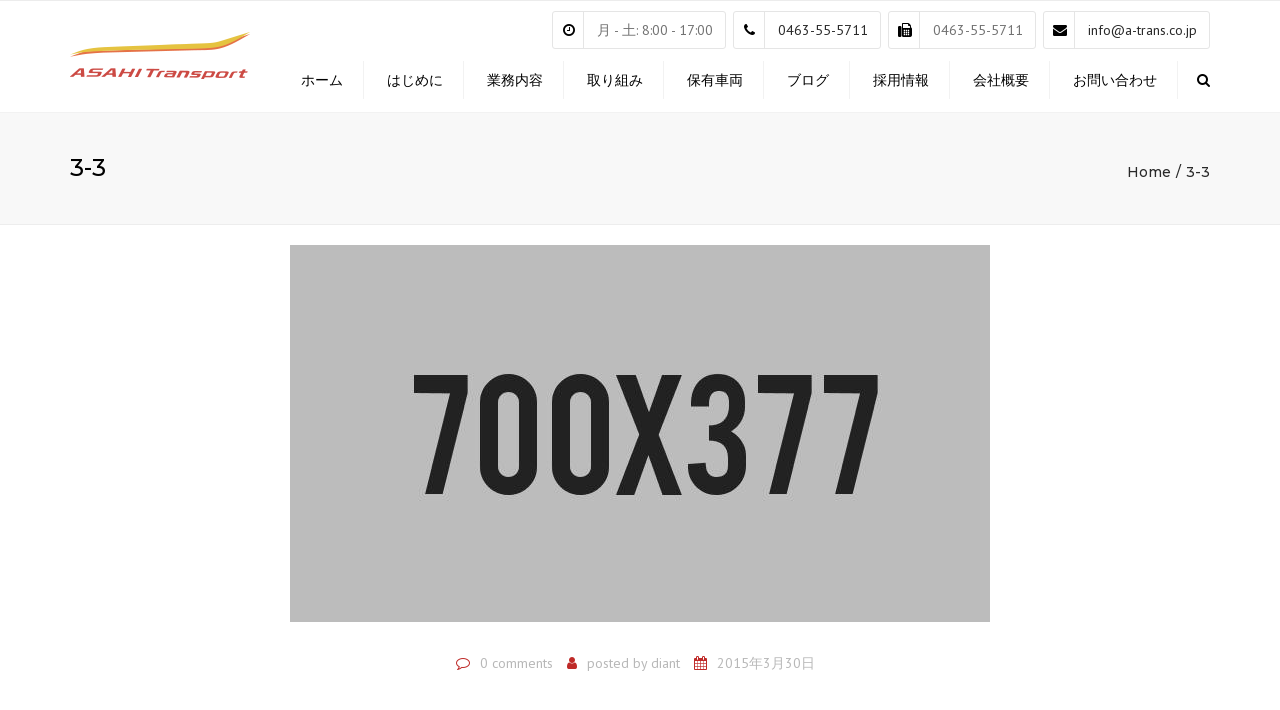

--- FILE ---
content_type: text/html; charset=UTF-8
request_url: https://a-trans.co.jp/3-3/
body_size: 13722
content:
<!DOCTYPE html>
<html dir="ltr" lang="ja"
	prefix="og: https://ogp.me/ns#" >
<head>
  <meta name="viewport" content="width=device-width, initial-scale=1, maximum-scale=1">
	<meta charset="UTF-8" />
	<link rel="profile" href="http://gmpg.org/xfn/11" />
	<link rel="pingback" href="https://a-trans.co.jp/xmlrpc.php" />
	        	<title>3-3 | 株式会社旭運送</title>

		<!-- All in One SEO 4.3.6.1 - aioseo.com -->
		<meta name="robots" content="max-image-preview:large" />
		<link rel="canonical" href="https://a-trans.co.jp/3-3/" />
		<meta name="generator" content="All in One SEO (AIOSEO) 4.3.6.1 " />
		<meta property="og:locale" content="ja_JP" />
		<meta property="og:site_name" content="株式会社旭運送 | 神奈川県平塚市の運送会社" />
		<meta property="og:type" content="article" />
		<meta property="og:title" content="3-3 | 株式会社旭運送" />
		<meta property="og:url" content="https://a-trans.co.jp/3-3/" />
		<meta property="article:published_time" content="2015-03-30T16:52:05+00:00" />
		<meta property="article:modified_time" content="2015-03-30T16:52:05+00:00" />
		<meta name="twitter:card" content="summary" />
		<meta name="twitter:title" content="3-3 | 株式会社旭運送" />
		<script type="application/ld+json" class="aioseo-schema">
			{"@context":"https:\/\/schema.org","@graph":[{"@type":"BreadcrumbList","@id":"https:\/\/a-trans.co.jp\/3-3\/#breadcrumblist","itemListElement":[{"@type":"ListItem","@id":"https:\/\/a-trans.co.jp\/#listItem","position":1,"item":{"@type":"WebPage","@id":"https:\/\/a-trans.co.jp\/","name":"\u30db\u30fc\u30e0","description":"\u795e\u5948\u5ddd\u770c\u5e73\u585a\u5e02\u306e\u904b\u9001\u4f1a\u793e","url":"https:\/\/a-trans.co.jp\/"},"nextItem":"https:\/\/a-trans.co.jp\/3-3\/#listItem"},{"@type":"ListItem","@id":"https:\/\/a-trans.co.jp\/3-3\/#listItem","position":2,"item":{"@type":"WebPage","@id":"https:\/\/a-trans.co.jp\/3-3\/","name":"3-3","url":"https:\/\/a-trans.co.jp\/3-3\/"},"previousItem":"https:\/\/a-trans.co.jp\/#listItem"}]},{"@type":"ItemPage","@id":"https:\/\/a-trans.co.jp\/3-3\/#itempage","url":"https:\/\/a-trans.co.jp\/3-3\/","name":"3-3 | \u682a\u5f0f\u4f1a\u793e\u65ed\u904b\u9001","inLanguage":"ja","isPartOf":{"@id":"https:\/\/a-trans.co.jp\/#website"},"breadcrumb":{"@id":"https:\/\/a-trans.co.jp\/3-3\/#breadcrumblist"},"author":{"@id":"https:\/\/a-trans.co.jp\/author\/diant\/#author"},"creator":{"@id":"https:\/\/a-trans.co.jp\/author\/diant\/#author"},"datePublished":"2015-03-30T16:52:05+09:00","dateModified":"2015-03-30T16:52:05+09:00"},{"@type":"Organization","@id":"https:\/\/a-trans.co.jp\/#organization","name":"\u682a\u5f0f\u4f1a\u793e\u65ed\u904b\u9001","url":"https:\/\/a-trans.co.jp\/"},{"@type":"Person","@id":"https:\/\/a-trans.co.jp\/author\/diant\/#author","url":"https:\/\/a-trans.co.jp\/author\/diant\/","name":"diant"},{"@type":"WebSite","@id":"https:\/\/a-trans.co.jp\/#website","url":"https:\/\/a-trans.co.jp\/","name":"\u682a\u5f0f\u4f1a\u793e\u65ed\u904b\u9001","description":"\u795e\u5948\u5ddd\u770c\u5e73\u585a\u5e02\u306e\u904b\u9001\u4f1a\u793e","inLanguage":"ja","publisher":{"@id":"https:\/\/a-trans.co.jp\/#organization"}}]}
		</script>
		<!-- All in One SEO -->

<link rel='dns-prefetch' href='//webfonts.xserver.jp' />
<link rel='dns-prefetch' href='//fonts.googleapis.com' />
<link rel="alternate" type="application/rss+xml" title="株式会社旭運送 &raquo; フィード" href="https://a-trans.co.jp/feed/" />
<link rel="alternate" type="application/rss+xml" title="株式会社旭運送 &raquo; コメントフィード" href="https://a-trans.co.jp/comments/feed/" />
<link rel="alternate" type="application/rss+xml" title="株式会社旭運送 &raquo; 3-3 のコメントのフィード" href="https://a-trans.co.jp/feed/?attachment_id=787" />
<script type="text/javascript">
window._wpemojiSettings = {"baseUrl":"https:\/\/s.w.org\/images\/core\/emoji\/14.0.0\/72x72\/","ext":".png","svgUrl":"https:\/\/s.w.org\/images\/core\/emoji\/14.0.0\/svg\/","svgExt":".svg","source":{"concatemoji":"https:\/\/a-trans.co.jp\/wp-includes\/js\/wp-emoji-release.min.js?ver=6.2.8"}};
/*! This file is auto-generated */
!function(e,a,t){var n,r,o,i=a.createElement("canvas"),p=i.getContext&&i.getContext("2d");function s(e,t){p.clearRect(0,0,i.width,i.height),p.fillText(e,0,0);e=i.toDataURL();return p.clearRect(0,0,i.width,i.height),p.fillText(t,0,0),e===i.toDataURL()}function c(e){var t=a.createElement("script");t.src=e,t.defer=t.type="text/javascript",a.getElementsByTagName("head")[0].appendChild(t)}for(o=Array("flag","emoji"),t.supports={everything:!0,everythingExceptFlag:!0},r=0;r<o.length;r++)t.supports[o[r]]=function(e){if(p&&p.fillText)switch(p.textBaseline="top",p.font="600 32px Arial",e){case"flag":return s("\ud83c\udff3\ufe0f\u200d\u26a7\ufe0f","\ud83c\udff3\ufe0f\u200b\u26a7\ufe0f")?!1:!s("\ud83c\uddfa\ud83c\uddf3","\ud83c\uddfa\u200b\ud83c\uddf3")&&!s("\ud83c\udff4\udb40\udc67\udb40\udc62\udb40\udc65\udb40\udc6e\udb40\udc67\udb40\udc7f","\ud83c\udff4\u200b\udb40\udc67\u200b\udb40\udc62\u200b\udb40\udc65\u200b\udb40\udc6e\u200b\udb40\udc67\u200b\udb40\udc7f");case"emoji":return!s("\ud83e\udef1\ud83c\udffb\u200d\ud83e\udef2\ud83c\udfff","\ud83e\udef1\ud83c\udffb\u200b\ud83e\udef2\ud83c\udfff")}return!1}(o[r]),t.supports.everything=t.supports.everything&&t.supports[o[r]],"flag"!==o[r]&&(t.supports.everythingExceptFlag=t.supports.everythingExceptFlag&&t.supports[o[r]]);t.supports.everythingExceptFlag=t.supports.everythingExceptFlag&&!t.supports.flag,t.DOMReady=!1,t.readyCallback=function(){t.DOMReady=!0},t.supports.everything||(n=function(){t.readyCallback()},a.addEventListener?(a.addEventListener("DOMContentLoaded",n,!1),e.addEventListener("load",n,!1)):(e.attachEvent("onload",n),a.attachEvent("onreadystatechange",function(){"complete"===a.readyState&&t.readyCallback()})),(e=t.source||{}).concatemoji?c(e.concatemoji):e.wpemoji&&e.twemoji&&(c(e.twemoji),c(e.wpemoji)))}(window,document,window._wpemojiSettings);
</script>
<style type="text/css">
img.wp-smiley,
img.emoji {
	display: inline !important;
	border: none !important;
	box-shadow: none !important;
	height: 1em !important;
	width: 1em !important;
	margin: 0 0.07em !important;
	vertical-align: -0.1em !important;
	background: none !important;
	padding: 0 !important;
}
</style>
	<link rel='stylesheet' id='wp-block-library-css' href='https://a-trans.co.jp/wp-includes/css/dist/block-library/style.min.css?ver=6.2.8' type='text/css' media='all' />
<link rel='stylesheet' id='classic-theme-styles-css' href='https://a-trans.co.jp/wp-includes/css/classic-themes.min.css?ver=6.2.8' type='text/css' media='all' />
<style id='global-styles-inline-css' type='text/css'>
body{--wp--preset--color--black: #000000;--wp--preset--color--cyan-bluish-gray: #abb8c3;--wp--preset--color--white: #ffffff;--wp--preset--color--pale-pink: #f78da7;--wp--preset--color--vivid-red: #cf2e2e;--wp--preset--color--luminous-vivid-orange: #ff6900;--wp--preset--color--luminous-vivid-amber: #fcb900;--wp--preset--color--light-green-cyan: #7bdcb5;--wp--preset--color--vivid-green-cyan: #00d084;--wp--preset--color--pale-cyan-blue: #8ed1fc;--wp--preset--color--vivid-cyan-blue: #0693e3;--wp--preset--color--vivid-purple: #9b51e0;--wp--preset--gradient--vivid-cyan-blue-to-vivid-purple: linear-gradient(135deg,rgba(6,147,227,1) 0%,rgb(155,81,224) 100%);--wp--preset--gradient--light-green-cyan-to-vivid-green-cyan: linear-gradient(135deg,rgb(122,220,180) 0%,rgb(0,208,130) 100%);--wp--preset--gradient--luminous-vivid-amber-to-luminous-vivid-orange: linear-gradient(135deg,rgba(252,185,0,1) 0%,rgba(255,105,0,1) 100%);--wp--preset--gradient--luminous-vivid-orange-to-vivid-red: linear-gradient(135deg,rgba(255,105,0,1) 0%,rgb(207,46,46) 100%);--wp--preset--gradient--very-light-gray-to-cyan-bluish-gray: linear-gradient(135deg,rgb(238,238,238) 0%,rgb(169,184,195) 100%);--wp--preset--gradient--cool-to-warm-spectrum: linear-gradient(135deg,rgb(74,234,220) 0%,rgb(151,120,209) 20%,rgb(207,42,186) 40%,rgb(238,44,130) 60%,rgb(251,105,98) 80%,rgb(254,248,76) 100%);--wp--preset--gradient--blush-light-purple: linear-gradient(135deg,rgb(255,206,236) 0%,rgb(152,150,240) 100%);--wp--preset--gradient--blush-bordeaux: linear-gradient(135deg,rgb(254,205,165) 0%,rgb(254,45,45) 50%,rgb(107,0,62) 100%);--wp--preset--gradient--luminous-dusk: linear-gradient(135deg,rgb(255,203,112) 0%,rgb(199,81,192) 50%,rgb(65,88,208) 100%);--wp--preset--gradient--pale-ocean: linear-gradient(135deg,rgb(255,245,203) 0%,rgb(182,227,212) 50%,rgb(51,167,181) 100%);--wp--preset--gradient--electric-grass: linear-gradient(135deg,rgb(202,248,128) 0%,rgb(113,206,126) 100%);--wp--preset--gradient--midnight: linear-gradient(135deg,rgb(2,3,129) 0%,rgb(40,116,252) 100%);--wp--preset--duotone--dark-grayscale: url('#wp-duotone-dark-grayscale');--wp--preset--duotone--grayscale: url('#wp-duotone-grayscale');--wp--preset--duotone--purple-yellow: url('#wp-duotone-purple-yellow');--wp--preset--duotone--blue-red: url('#wp-duotone-blue-red');--wp--preset--duotone--midnight: url('#wp-duotone-midnight');--wp--preset--duotone--magenta-yellow: url('#wp-duotone-magenta-yellow');--wp--preset--duotone--purple-green: url('#wp-duotone-purple-green');--wp--preset--duotone--blue-orange: url('#wp-duotone-blue-orange');--wp--preset--font-size--small: 13px;--wp--preset--font-size--medium: 20px;--wp--preset--font-size--large: 36px;--wp--preset--font-size--x-large: 42px;--wp--preset--spacing--20: 0.44rem;--wp--preset--spacing--30: 0.67rem;--wp--preset--spacing--40: 1rem;--wp--preset--spacing--50: 1.5rem;--wp--preset--spacing--60: 2.25rem;--wp--preset--spacing--70: 3.38rem;--wp--preset--spacing--80: 5.06rem;--wp--preset--shadow--natural: 6px 6px 9px rgba(0, 0, 0, 0.2);--wp--preset--shadow--deep: 12px 12px 50px rgba(0, 0, 0, 0.4);--wp--preset--shadow--sharp: 6px 6px 0px rgba(0, 0, 0, 0.2);--wp--preset--shadow--outlined: 6px 6px 0px -3px rgba(255, 255, 255, 1), 6px 6px rgba(0, 0, 0, 1);--wp--preset--shadow--crisp: 6px 6px 0px rgba(0, 0, 0, 1);}:where(.is-layout-flex){gap: 0.5em;}body .is-layout-flow > .alignleft{float: left;margin-inline-start: 0;margin-inline-end: 2em;}body .is-layout-flow > .alignright{float: right;margin-inline-start: 2em;margin-inline-end: 0;}body .is-layout-flow > .aligncenter{margin-left: auto !important;margin-right: auto !important;}body .is-layout-constrained > .alignleft{float: left;margin-inline-start: 0;margin-inline-end: 2em;}body .is-layout-constrained > .alignright{float: right;margin-inline-start: 2em;margin-inline-end: 0;}body .is-layout-constrained > .aligncenter{margin-left: auto !important;margin-right: auto !important;}body .is-layout-constrained > :where(:not(.alignleft):not(.alignright):not(.alignfull)){max-width: var(--wp--style--global--content-size);margin-left: auto !important;margin-right: auto !important;}body .is-layout-constrained > .alignwide{max-width: var(--wp--style--global--wide-size);}body .is-layout-flex{display: flex;}body .is-layout-flex{flex-wrap: wrap;align-items: center;}body .is-layout-flex > *{margin: 0;}:where(.wp-block-columns.is-layout-flex){gap: 2em;}.has-black-color{color: var(--wp--preset--color--black) !important;}.has-cyan-bluish-gray-color{color: var(--wp--preset--color--cyan-bluish-gray) !important;}.has-white-color{color: var(--wp--preset--color--white) !important;}.has-pale-pink-color{color: var(--wp--preset--color--pale-pink) !important;}.has-vivid-red-color{color: var(--wp--preset--color--vivid-red) !important;}.has-luminous-vivid-orange-color{color: var(--wp--preset--color--luminous-vivid-orange) !important;}.has-luminous-vivid-amber-color{color: var(--wp--preset--color--luminous-vivid-amber) !important;}.has-light-green-cyan-color{color: var(--wp--preset--color--light-green-cyan) !important;}.has-vivid-green-cyan-color{color: var(--wp--preset--color--vivid-green-cyan) !important;}.has-pale-cyan-blue-color{color: var(--wp--preset--color--pale-cyan-blue) !important;}.has-vivid-cyan-blue-color{color: var(--wp--preset--color--vivid-cyan-blue) !important;}.has-vivid-purple-color{color: var(--wp--preset--color--vivid-purple) !important;}.has-black-background-color{background-color: var(--wp--preset--color--black) !important;}.has-cyan-bluish-gray-background-color{background-color: var(--wp--preset--color--cyan-bluish-gray) !important;}.has-white-background-color{background-color: var(--wp--preset--color--white) !important;}.has-pale-pink-background-color{background-color: var(--wp--preset--color--pale-pink) !important;}.has-vivid-red-background-color{background-color: var(--wp--preset--color--vivid-red) !important;}.has-luminous-vivid-orange-background-color{background-color: var(--wp--preset--color--luminous-vivid-orange) !important;}.has-luminous-vivid-amber-background-color{background-color: var(--wp--preset--color--luminous-vivid-amber) !important;}.has-light-green-cyan-background-color{background-color: var(--wp--preset--color--light-green-cyan) !important;}.has-vivid-green-cyan-background-color{background-color: var(--wp--preset--color--vivid-green-cyan) !important;}.has-pale-cyan-blue-background-color{background-color: var(--wp--preset--color--pale-cyan-blue) !important;}.has-vivid-cyan-blue-background-color{background-color: var(--wp--preset--color--vivid-cyan-blue) !important;}.has-vivid-purple-background-color{background-color: var(--wp--preset--color--vivid-purple) !important;}.has-black-border-color{border-color: var(--wp--preset--color--black) !important;}.has-cyan-bluish-gray-border-color{border-color: var(--wp--preset--color--cyan-bluish-gray) !important;}.has-white-border-color{border-color: var(--wp--preset--color--white) !important;}.has-pale-pink-border-color{border-color: var(--wp--preset--color--pale-pink) !important;}.has-vivid-red-border-color{border-color: var(--wp--preset--color--vivid-red) !important;}.has-luminous-vivid-orange-border-color{border-color: var(--wp--preset--color--luminous-vivid-orange) !important;}.has-luminous-vivid-amber-border-color{border-color: var(--wp--preset--color--luminous-vivid-amber) !important;}.has-light-green-cyan-border-color{border-color: var(--wp--preset--color--light-green-cyan) !important;}.has-vivid-green-cyan-border-color{border-color: var(--wp--preset--color--vivid-green-cyan) !important;}.has-pale-cyan-blue-border-color{border-color: var(--wp--preset--color--pale-cyan-blue) !important;}.has-vivid-cyan-blue-border-color{border-color: var(--wp--preset--color--vivid-cyan-blue) !important;}.has-vivid-purple-border-color{border-color: var(--wp--preset--color--vivid-purple) !important;}.has-vivid-cyan-blue-to-vivid-purple-gradient-background{background: var(--wp--preset--gradient--vivid-cyan-blue-to-vivid-purple) !important;}.has-light-green-cyan-to-vivid-green-cyan-gradient-background{background: var(--wp--preset--gradient--light-green-cyan-to-vivid-green-cyan) !important;}.has-luminous-vivid-amber-to-luminous-vivid-orange-gradient-background{background: var(--wp--preset--gradient--luminous-vivid-amber-to-luminous-vivid-orange) !important;}.has-luminous-vivid-orange-to-vivid-red-gradient-background{background: var(--wp--preset--gradient--luminous-vivid-orange-to-vivid-red) !important;}.has-very-light-gray-to-cyan-bluish-gray-gradient-background{background: var(--wp--preset--gradient--very-light-gray-to-cyan-bluish-gray) !important;}.has-cool-to-warm-spectrum-gradient-background{background: var(--wp--preset--gradient--cool-to-warm-spectrum) !important;}.has-blush-light-purple-gradient-background{background: var(--wp--preset--gradient--blush-light-purple) !important;}.has-blush-bordeaux-gradient-background{background: var(--wp--preset--gradient--blush-bordeaux) !important;}.has-luminous-dusk-gradient-background{background: var(--wp--preset--gradient--luminous-dusk) !important;}.has-pale-ocean-gradient-background{background: var(--wp--preset--gradient--pale-ocean) !important;}.has-electric-grass-gradient-background{background: var(--wp--preset--gradient--electric-grass) !important;}.has-midnight-gradient-background{background: var(--wp--preset--gradient--midnight) !important;}.has-small-font-size{font-size: var(--wp--preset--font-size--small) !important;}.has-medium-font-size{font-size: var(--wp--preset--font-size--medium) !important;}.has-large-font-size{font-size: var(--wp--preset--font-size--large) !important;}.has-x-large-font-size{font-size: var(--wp--preset--font-size--x-large) !important;}
.wp-block-navigation a:where(:not(.wp-element-button)){color: inherit;}
:where(.wp-block-columns.is-layout-flex){gap: 2em;}
.wp-block-pullquote{font-size: 1.5em;line-height: 1.6;}
</style>
<link rel='stylesheet' id='contact-form-7-css' href='https://a-trans.co.jp/wp-content/plugins/contact-form-7/includes/css/styles.css?ver=5.7.6' type='text/css' media='all' />
<link rel='stylesheet' id='rs-plugin-settings-css' href='https://a-trans.co.jp/wp-content/plugins/revslider/public/assets/css/settings.css?ver=5.4.8' type='text/css' media='all' />
<style id='rs-plugin-settings-inline-css' type='text/css'>
#rs-demo-id {}
</style>
<link rel='stylesheet' id='font-awesome-css' href='https://a-trans.co.jp/wp-content/plugins/js_composer/assets/lib/bower/font-awesome/css/font-awesome.min.css?ver=5.5.2' type='text/css' media='all' />
<link rel='stylesheet' id='owl-css-css' href='https://a-trans.co.jp/wp-content/themes/transport/js/owl//assets/owl.carousel.css?ver=6.2.8' type='text/css' media='all' />
<link rel='stylesheet' id='transport-css' href='https://a-trans.co.jp/wp-content/themes/transport/css/transport.css?ver=6.2.8' type='text/css' media='all' />
<link rel='stylesheet' id='font_type_1-css' href='https://fonts.googleapis.com/css?family=Montserrat%3A400italic%2C400%2C500%2C600%2C700%2C300&#038;subset=latin%2Clatin-ext&#038;ver=6.2.8' type='text/css' media='all' />
<link rel='stylesheet' id='font_type_2-css' href='https://fonts.googleapis.com/css?family=PT+Sans%3A400italic%2C400%2C500%2C600%2C700%2C300&#038;subset=latin%2Clatin-ext&#038;ver=6.2.8' type='text/css' media='all' />
<link rel='stylesheet' id='theme_main_style-css' href='https://a-trans.co.jp/wp-content/themes/transport-child/style.css?ver=6.2.8' type='text/css' media='all' />
<link rel='stylesheet' id='anps_core-css' href='https://a-trans.co.jp/wp-content/themes/transport/css/core.css?ver=6.2.8' type='text/css' media='all' />
<link rel='stylesheet' id='theme_wordpress_style-css' href='https://a-trans.co.jp/wp-content/themes/transport/css/wordpress.css?ver=6.2.8' type='text/css' media='all' />
<style id='theme_wordpress_style-inline-css' type='text/css'>

::selection, .timeline-item:before
 { background-color: #292929; color: #fff; }

body,
ol.list > li > *,
.product_meta span span {
  color: #727272;
}
@media (min-width: 1200px) {
    .container {
        width: 1170px;
    }
}
.testimonials .testimonial-owl-nav button:hover {
    background: #727272;
}
/* Header colors */

@media(min-width: 992px) {
    .site-header-style-boxed,
    .site-header-style-full-width {
        background-color: ;
    }
    .woo-header-cart .cart-contents > i,
    .nav-wrap .site-search-toggle,
    .nav-bar .site-search-toggle {
        color: #000;
    }

    .site-navigation a,
    .home .site-header-sticky-active .site-navigation .menu-item-depth-0 > a,
    .paralax-header .site-header-style-transparent.site-header-sticky-active .site-navigation .menu-item-depth-0 > a:not(:hover):not(:focus),
    .nav-empty {
      color: #000;
    }
}

.site-header-style-normal .nav-wrap {
  background-color: #fff;
}

@media(min-width: 992px) {
  .site-navigation .sub-menu {
    background-color: #fff;
  }

  .site-navigation .sub-menu a {
    color: #000;
  }
}

.heading-left.divider-sm span:before,
.heading-middle.divider-sm span:before,
.heading-left.divider-lg span:before,
.heading-middle.divider-lg span:before {
  background-color: ;
}

.site-navigation a:hover, .site-navigation a:focus,
.testimonials.style-4 ul.testimonial-wrap .jobtitle,
.testimonials.style-3 + .owl-navigation .owlnext:hover, .testimonials.style-3 + .owl-navigation .owlnext:focus,
.testimonials.style-3 + .owl-navigation .owlprev:hover, .testimonials.style-3 + .owl-navigation .owlprev:focus,
.testimonials.style-3 .testimonial-user{
  color: #bf2a28;
}

.site-navigation .current-menu-item > a, .home .site-navigation .current-menu-item > a,
.home .site-header.site-header-sticky-active .menu-item-depth-0.current-menu-item > a {
   color: #153d5c;
}

@media(min-width: 992px) {
    .site-search-toggle:hover, .site-search-toggle:focus, .site-navigation ul:not(.sub-menu) > li > a:hover,
    .site-navigation ul:not(.sub-menu) > li > a:focus{
        color: #bf2a28;
    }

  /* Boxed header style background color */
  .site-header-style-boxed .nav-bar-wrapper {
    background-color: ;
  }
}

@media(max-width: 991px) {
  .site-search-toggle:hover, .site-search-toggle:focus,
  .navbar-toggle:hover, .navbar-toggle:focus {
    background-color: #bf2a28;
  }

  .site-search-toggle,
  .navbar-toggle {
    background-color: #292929;
  }
}

/* Front-Global Colors */

.site-header-style-normal .nav-wrap {
  background-color: ;
}

@media(min-width: 992px) {
  .site-header-style-full-width.site-header-sticky-active .header-wrap,
  .site-header-style-full-width .header-wrap {
    background-color: ;
  }

  .home .site-navigation ul:not(.sub-menu) > li > a,
  .home .nav-empty,
  .home header:not(.site-header-sticky-active) .woo-header-cart .cart-contents > i,
  .home header:not(.site-header-sticky-active) .site-search-toggle
   {
      color: #000;
    }
}

.site-navigation a:hover,
.site-navigation a:focus,
.site-navigation .current-menu-item > a,
.home .site-navigation ul:not(.sub-menu) > li > a:hover,
.home .site-navigation ul:not(.sub-menu) > li > a:focus,
.home header:not(.site-header-sticky-active) .site-search-toggle:hover {
  color: #bf2a28;
}

@media(min-width: 992px) {
    .home .site-header .menu-item-depth-0.current-menu-item > a {
        color: #153d5c;
    }

    .home .site-search-toggle:focus,
    .home .site-search-toggle:hover {
        color: #bf2a28;
    }
}

/* Top bar colors */

.top-bar {
  background-color: #f9f9f9;
  color: #c1c1c1;
}
.top-bar a:not(:hover) {
    color: #c1c1c1;
}


.top-bar, .top-bar a {
    font-size: 14px;
}

a,
.btn-link,
.error-404 h2,
.page-heading,
.statement .style-3,
.dropcaps.style-2:first-letter,
.list li:before,
ol.list,
.post.style-2 header > span,
.post.style-2 header .fa,
.page-numbers span,
.team .socialize a,
blockquote.style-2:before,
.panel-group.style-2 .panel-title a:before,
.contact-info i,
blockquote.style-1:before,
.comment-list .comment header h1,
.faq .panel-title a.collapsed:before,
.faq .panel-title a:after,
.faq .panel-title a,
.filter-style-1 button.selected,
.primary,
.search-posts i,
.counter .counter-number,
#wp-calendar th,
#wp-calendar caption,
.testimonials blockquote p:before,
.testimonials blockquote p:after,
.price,
.widget-price,
.star-rating,
.sidebar .widget_shopping_cart .quantity,
.tab-pane .commentlist .meta strong, .woocommerce-tabs .commentlist .meta strong,
.widget_recent_comments .recentcomments a:not(:hover),
.timeline-year,
.featured-has-icon:hover .featured-title i,
.featured-has-icon:focus .featured-title i,
.featured-has-icon.simple-style .featured-title i,
a.featured-lightbox-link,
.large-above-menu-style-2 .important {
  color: #292929;
}

.heading-middle span:before,
.heading-left span:before,
.featured-has-icon .featured-title:before,
.large-above-menu-style-2 .widget_anpssocial a:hover,
.large-above-menu-style-2 .widget_anpssocial a:focus, 
.woocommerce-product-gallery__trigger {
  background-color: #292929;
}

.testimonials.white blockquote p:before,
.testimonials.white blockquote p:after {
  color: #fff;
}

.site-footer, .site-footer h3, .site-footer h4 {
  color: #ffffff;
}

.site-footer .row .menu .current_page_item > a {
    color: ;
}

.site-footer .row a:hover,
.site-footer .row a:focus {
    color: #bf2a28;
}

.site-footer .row .widget-title {
    color: #fff}

.counter .wrapbox {
    border-color:#292929;
}


.nav .open > a:focus,
body .tp-bullets.simplebullets.round .bullet.selected,
.featured-content  {
  border-color: #292929;
}

.icon i,
.posts div a,
.progress-bar,
.nav-tabs > li.active:after,
.vc_tta-style-anps_tabs .vc_tta-tabs-list > li.vc_active:after,
.pricing-table header,
.table thead th,
.mark,
.post .post-meta button,
blockquote.style-2:after,
.panel-title a:before,
.carousel-indicators li,
.carousel-indicators .active,
.ls-michell .ls-bottom-slidebuttons a,
.site-search,
.twitter .carousel-indicators li,
.twitter .carousel-indicators li.active,
#wp-calendar td a,
body .tp-bullets.simplebullets.round .bullet,
.onsale,
.plus, .minus,
.form-submit #submit,
.testimonials blockquote header:before,
div.woocommerce-tabs ul.tabs li.active:before,
mark {
  background-color: #292929;
}

.important {
    color: #bf2a28;
}

.woo-header-cart .cart-contents > span {
    background-color: #26507a;
}

.woo-header-cart .cart-contents > span {
    color: #fff;
}

.testimonials.white blockquote header:before {
    background-color: #fff;
}

h1, h2, h3, h4, h5, h6,
.nav-tabs > li > a,
.nav-tabs > li.active > a,
.vc_tta-tabs-list > li > a span,
.statement,
p strong,
.dropcaps:first-letter,
.page-numbers a,
.searchform,
.searchform input[type="text"],
.socialize a,
.widget_rss .rss-date,
.widget_rss cite,
.panel-title,
.panel-group.style-2 .panel-title a.collapsed:before,
blockquote.style-1,
.comment-list .comment header,
.faq .panel-title a:before,
.faq .panel-title a.collapsed,
.filter button,
.carousel .carousel-control,
#wp-calendar #today,
.woocommerce-result-count,
input.qty,
.product_meta,
.woocommerce-review-link,
.woocommerce-before-loop .woocommerce-ordering:after,
.widget_price_filter .price_slider_amount .button,
.widget_price_filter .price_label,
.sidebar .product_list_widget li h4 a,
.shop_table.table thead th,
.shop_table.table tfoot,
.headings-color,
.product-single-header .variations label,
.tab-pane .commentlist .meta, .woocommerce-tabs .commentlist .meta {
  color: #000;
}

.page-heading .breadcrumbs li a:after,
.page-heading ul.breadcrumbs a:not(:hover):not(:focus),
.page-heading h1,
.page-header h1 {
    color: ;
}

.ls-michell .ls-nav-next,
.ls-michell .ls-nav-prev
{
color:#fff;
}

input:not([type="radio"]):not([type="checkbox"]):focus,
textarea:focus {
  border-color: #000!important;
  outline: none;
}

.select2-container-active.select2-drop-active,
.select2-container-active.select2-container .select2-choice,
.select2-drop-active .select2-results,
.select2-drop-active {
  border-color: #000 !important;
}


.pricing-table header h2,
.mark.style-2,
.btn.dark,
.twitter .carousel-indicators li,
.added_to_cart
{
  background-color: #000;
}


body,
.alert .close,
.post header {
   font-family: 'PT Sans';
   }

h1, h2, h3, h4, h5, h6,
.btn,
.page-heading,
.team em,
blockquote.style-1,
.onsale,
.added_to_cart,
.price,
.widget-price,
.woocommerce-review-link,
.product_meta,
.tab-pane .commentlist .meta, .woocommerce-tabs .commentlist .meta,
.wpcf7-submit,
.testimonial-footer span.user,
button.single_add_to_cart_button,
p.form-row input.button,
.contact-number,
.filter-style-3,
.menu-button,
.shipping-calculator-button {
  font-family: 'Montserrat';
        font-weight: 500;
  }

.nav-tabs > li > a,
.site-navigation,
.vc_tta-tabs-list > li > a,
.tp-arr-titleholder {
    font-family: 'Montserrat';
            font-weight: 500;
    }

.pricing-table header h2,
.pricing-table header .price,
.pricing-table header .currency,
.table thead,
h1.style-3,
h2.style-3,
h3.style-3,
h4.style-3,
h5.style-3,
h6.style-3,
.page-numbers a,
.page-numbers span,
.nav-links a,
.nav-links span,
.alert,
.comment-list .comment header,
.woocommerce-result-count,
.product_list_widget li > a,
.product_list_widget li p.total strong,
.cart_list + .total,
.shop_table.table tfoot,
.product-single-header .variations label {
    font-family: 'Montserrat';
            font-weight: 500;
    }

.site-search #searchform-header input[type="text"] {
     font-family: 'Montserrat';
              font-weight: 500;
     }

/* footer */

.site-footer {
  background: #0073aa;
}
.site-footer .copyright-footer {
  color: #c4c4c4;
  background: #242424;
}

footer.site-footer .copyright-footer > .container:before {
    background: #fff;
}

div.testimonials.white blockquote.item.active p,
div.testimonials.white blockquote.item.active cite a,
div.testimonials.white blockquote.item.active cite, .wpb_content_element .widget .tagcloud a {
    color: #fff;
}

a:hover,
.icon a:hover h2,
.nav-tabs > li > a:hover,
.page-heading a:hover,
.menu a:hover, .menu a:focus,
.menu .is-active a,
.table tbody tr:hover td,
.page-numbers a:hover,
.nav-links a:hover,
.widget-categories a:hover,
.product-categories a:hover,
.widget_archive a:hover,
.widget_categories a:hover,
.widget_recent_entries a:hover,
.socialize a:hover,
.faq .panel-title a.collapsed:hover,
.carousel .carousel-control:hover,
a:hover h1, a:hover h2, a:hover h3, a:hover h4, a:hover h5,
.site-footer a:hover,
.ls-michell .ls-nav-next:hover,
.ls-michell .ls-nav-prev:hover,
body .tp-leftarrow.default:hover,
body .tp-rightarrow.default:hover,
.product_list_widget li h4 a:hover,
.cart-contents:hover i,
.icon.style-2 a:hover i,
.team .socialize a:hover,
.recentblog header a:hover h2,
.scrollup a:hover,
.hovercolor, i.hovercolor, .post.style-2 header i.hovercolor.fa,
article.post-sticky header:before,
.wpb_content_element .widget a:hover,
.star-rating,
.menu .current_page_item > a,
.page-numbers.current,
.widget_layered_nav a:hover,
.widget_layered_nav a:focus,
.widget_layered_nav .chosen a,
.widget_layered_nav_filters a:hover,
.widget_layered_nav_filters a:focus,
.widget_rating_filter .star-rating:hover,
.widget_rating_filter .star-rating:focus,
.icon > a > i, .icon.style-2 i,
.home .site-header.site-header-sticky-active .menu-item-depth-0 > a:hover,
.home .site-header.site-header-sticky-active .menu-item-depth-0 > a:focus,
#shipping_method input:checked + label::after,
.payment_methods input[type="radio"]:checked + label::after {
    color: #bf2a28;
}

.filter-style-1 button.selected,
.filter-style-3 button.selected {
  color: #bf2a28!important;
}

.scrollup a:hover {
    border-color: #bf2a28;
}

.tagcloud a:hover,
.twitter .carousel-indicators li:hover,
.added_to_cart:hover,
.icon a:hover i,
.posts div a:hover,
#wp-calendar td a:hover,
.plus:hover, .minus:hover,
.widget_price_filter .price_slider_amount .button:hover,
.form-submit #submit:hover,
.onsale,
.widget_price_filter .ui-slider .ui-slider-range,
.newsletter-widget .newsletter-submit,
.tnp-widget .tnp-submit,
.testimonials .testimonial-owl-nav button,
.woocommerce-product-gallery__trigger:hover,
.woocommerce-product-gallery__trigger:focus,
.large-above-menu-style-2 .widget_anpssocial a {
    background-color: #bf2a28;
}

body {
    font-size: 14px;
}

/* Heading font sizes */
h1, .h1 {
    font-size: 31px;
}
h2, .h2 {
    font-size: 24px;
}
h3, .h3 {
    font-size: 21px;
}
h4, .h4 {
    font-size: 18px;
}
h5, .h5 {
    font-size: 16px;
}
.page-heading h1 {
    font-size: 24px;
    line-height: 34px;
}

article.post-sticky header .stickymark i.nav_background_color {
    color: #fff;
}

.triangle-topleft.hovercolor {
    border-top: 60px solid #bf2a28;
}

h1.single-blog, article.post h1.single-blog{
    font-size: px;
}

aside.sidebar ul.menu ul.sub-menu > li > a {
    background: ;
    color: ;
}

aside.sidebar ul.menu ul.sub-menu > li > a:hover,
aside.sidebar ul.sub-menu li.current_page_item > a,
aside.sidebar ul.menu ul.sub-menu > li.current_page_item > a {
    color: ;
}


/* logo bg color */


@media(min-width: 992px) {
    .top-bar > .container {
        min-height: 60px;
    }
}
<br />
<b>Warning</b>:  A non-numeric value encountered in <b>/home/diantspeed1/a-trans.co.jp/public_html/wp-content/themes/transport/anps-framework/helpers.php</b> on line <b>2150</b><br />


.site-logo {
    font-family: 'Arial', Helvetica, sans-serif|System fonts;
}

/*トップページスライダー上部の余白を削除*/
.site-header ~ .blog-single, body .site-header ~ .container {
    margin-top: 0px;
}

/*レスポンシブフッター設定*/
@media (max-width: 992px){
.col-xs-6 {
    width: 100%;
}
}

/*コメント欄削除*/
.comment-form{
    display:none;
}  
/*buttons*/

input#place_order {
     background-color: #1874c1;
}

input#place_order:hover,
input#place_order:focus {
     background-color: #292929;
}

.btn, .wpcf7-submit, .woocommerce .button, .post-password-form input[type="submit"] {
    -moz-user-select: none;
    background-image: none;
    border: 0;
    color: #fff;
    cursor: pointer;
    display: inline-block;
    line-height: 1.5;
    margin-bottom: 0;
    text-align: center;
    text-transform: uppercase;
    text-decoration:none;
    transition: background-color 0.2s ease 0s;
    vertical-align: middle;
    white-space: nowrap;
}

.btn.btn-sm, .wpcf7-submit {
    padding: 11px 17px;
    font-size: 14px;
}

.btn, .wpcf7-submit, button.single_add_to_cart_button,
p.form-row input.button, .woocommerce .button,
.post-password-form input[type="submit"] {
  border-radius: 0;
  border-radius: 4px;
  background-color: #1874c1;
  color: #fff;
}
.btn:hover, p.form-row input.button:hover, p.form-row input.button:focus, .btn:active, .btn:focus, .wpcf7-submit:hover, .wpcf7-submit:active, .wpcf7-submit:focus, button.single_add_to_cart_button:hover, button.single_add_to_cart_button:active, button.single_add_to_cart_button:focus, .woocommerce .button:hover, .woocommerce .button:focus {
  background-color: #292929;
  color: #fff;
  border:0;
}

.btn.style-1, .vc_btn.style-1   {
  border-radius: 4px;
  background-color: #1874c1;
  color: #fff!important;
}
.post-password-form input[type="submit"]:hover,
.post-password-form input[type="submit"]:focus,
.btn.style-1:hover, .btn.style-1:active, .btn.style-1:focus, .vc_btn.style-1:hover, .vc_btn.style-1:active, .vc_btn.style-1:focus  {
  background-color: #000;
  color: !important;
}


.btn.slider  {
  border-radius: 4px;
  background-color: #1874c1;
  color: #fff;
}
.btn.slider:hover, .btn.slider:active, .btn.slider:focus  {
  background-color: #000;
  color: #fff;
}




.btn.style-2, .vc_btn.style-2  {
  border-radius: 4px;
  border: 2px solid #000;
  background-color: #000;
  color: #fff!important;
}

.btn.style-2:hover, .btn.style-2:active, .btn.style-2:focus, .vc_btn.style-2:hover, .vc_btn.style-2:active, .vc_btn.style-2:focus   {
  background-color: #fff;
  color: #000!important;
  border-color: #000;
  border: 2px solid #000;
}

.btn.style-3, .vc_btn.style-3  {
  border: 2px solid #fff;;
  border-radius: 4px;
  background-color: transparent;
  color: #fff!important;
}
.btn.style-3:hover, .btn.style-3:active, .btn.style-3:focus, .vc_btn.style-3:hover, .vc_btn.style-3:active, .vc_btn.style-3:focus  {
  border: 2px solid #fff;
  background-color: #fff;
  color: #1874c1!important;
}

.btn.style-4, .vc_btn.style-4   {
  padding-left: 0;
  background-color: transparent;
  color: #1874c1!important;
  border: none;
}

.btn.style-4:hover, .btn.style-4:active, .btn.style-4:focus, .vc_btn.style-4:hover, .vc_btn.style-4:active, .vc_btn.style-4:focus   {
  padding-left: 0;
  background: none;
  color: #94cfff!important;
  border: none;
  border-color: transparent;
  outline: none;
}

.btn.style-5, .vc_btn.style-5   {
  background-color: #c3c3c3!important;
  color: #fff!important;
  border: none;
}

.btn.style-5:hover, .btn.style-5:active, .btn.style-5:focus, .vc_btn.style-5:hover, .vc_btn.style-5:active, .vc_btn.style-5:focus   {
  background-color: #737373!important;
  color: #fff!important;
}

site-header a.menu-button, .menu-button {
    background-color: #1874c1!important;
    color: #fff!important;
}
site-header a.menu-button:hover, site-header a.menu-button:focus, .menu-button:hover, .menu-button:focus {
    background-color: #000!important;
    color: #fff!important;
}




</style>
<link rel='stylesheet' id='custom-css' href='https://a-trans.co.jp/wp-content/themes/transport/custom.css?ver=6.2.8' type='text/css' media='all' />
<script type='text/javascript' src='https://a-trans.co.jp/wp-includes/js/jquery/jquery.min.js?ver=3.6.4' id='jquery-core-js'></script>
<script type='text/javascript' src='https://a-trans.co.jp/wp-includes/js/jquery/jquery-migrate.min.js?ver=3.4.0' id='jquery-migrate-js'></script>
<script type='text/javascript' src='//webfonts.xserver.jp/js/xserver.js?ver=1.2.4' id='typesquare_std-js'></script>
<script type='text/javascript' src='https://a-trans.co.jp/wp-content/plugins/revslider/public/assets/js/jquery.themepunch.tools.min.js?ver=5.4.8' id='tp-tools-js'></script>
<script type='text/javascript' src='https://a-trans.co.jp/wp-content/plugins/revslider/public/assets/js/jquery.themepunch.revolution.min.js?ver=5.4.8' id='revmin-js'></script>
<link rel="https://api.w.org/" href="https://a-trans.co.jp/wp-json/" /><link rel="alternate" type="application/json" href="https://a-trans.co.jp/wp-json/wp/v2/media/787" /><link rel="EditURI" type="application/rsd+xml" title="RSD" href="https://a-trans.co.jp/xmlrpc.php?rsd" />
<link rel="wlwmanifest" type="application/wlwmanifest+xml" href="https://a-trans.co.jp/wp-includes/wlwmanifest.xml" />
<meta name="generator" content="WordPress 6.2.8" />
<link rel='shortlink' href='https://a-trans.co.jp/?p=787' />
<link rel="alternate" type="application/json+oembed" href="https://a-trans.co.jp/wp-json/oembed/1.0/embed?url=https%3A%2F%2Fa-trans.co.jp%2F3-3%2F" />
<link rel="alternate" type="text/xml+oembed" href="https://a-trans.co.jp/wp-json/oembed/1.0/embed?url=https%3A%2F%2Fa-trans.co.jp%2F3-3%2F&#038;format=xml" />
<style type="text/css">.recentcomments a{display:inline !important;padding:0 !important;margin:0 !important;}</style><meta name="generator" content="Powered by WPBakery Page Builder - drag and drop page builder for WordPress."/>
<!--[if lte IE 9]><link rel="stylesheet" type="text/css" href="https://a-trans.co.jp/wp-content/plugins/js_composer/assets/css/vc_lte_ie9.min.css" media="screen"><![endif]--><meta name="generator" content="Powered by Slider Revolution 5.4.8 - responsive, Mobile-Friendly Slider Plugin for WordPress with comfortable drag and drop interface." />
<script type="text/javascript">function setREVStartSize(e){									
						try{ e.c=jQuery(e.c);var i=jQuery(window).width(),t=9999,r=0,n=0,l=0,f=0,s=0,h=0;
							if(e.responsiveLevels&&(jQuery.each(e.responsiveLevels,function(e,f){f>i&&(t=r=f,l=e),i>f&&f>r&&(r=f,n=e)}),t>r&&(l=n)),f=e.gridheight[l]||e.gridheight[0]||e.gridheight,s=e.gridwidth[l]||e.gridwidth[0]||e.gridwidth,h=i/s,h=h>1?1:h,f=Math.round(h*f),"fullscreen"==e.sliderLayout){var u=(e.c.width(),jQuery(window).height());if(void 0!=e.fullScreenOffsetContainer){var c=e.fullScreenOffsetContainer.split(",");if (c) jQuery.each(c,function(e,i){u=jQuery(i).length>0?u-jQuery(i).outerHeight(!0):u}),e.fullScreenOffset.split("%").length>1&&void 0!=e.fullScreenOffset&&e.fullScreenOffset.length>0?u-=jQuery(window).height()*parseInt(e.fullScreenOffset,0)/100:void 0!=e.fullScreenOffset&&e.fullScreenOffset.length>0&&(u-=parseInt(e.fullScreenOffset,0))}f=u}else void 0!=e.minHeight&&f<e.minHeight&&(f=e.minHeight);e.c.closest(".rev_slider_wrapper").css({height:f})					
						}catch(d){console.log("Failure at Presize of Slider:"+d)}						
					};</script>
<noscript><style type="text/css"> .wpb_animate_when_almost_visible { opacity: 1; }</style></noscript></head>


<body class="attachment attachment-template-default single single-attachment postid-787 attachmentid-787 attachment-jpeg  responsive wpb-js-composer js-comp-ver-5.5.2 vc_responsive">
    
 <div class="site-wrapper ">
      
      <div class="site-search" id="site-search">
                  <div class="container">
      <form role="search" method="get" class="site-search-form" action="https://a-trans.co.jp/">
          <input name="s" type="text" class="site-search-input" placeholder="type and press &#8216;enter&#8217;">
      </form>
      <button class="site-search-close">&times;</button>
    </div>
      </div>

                              <div class="top-bar">    <button class="top-bar-close">
      <i class="fa fa-chevron-down"></i>
      <span class="sr-only">Close top bar</span>
    </button>
    </div>
                <header class="site-header site-header-sticky site-header-style-normal site-header-layout-normal site-header-divider">
                        <div class="nav-wrap">
                <div class="container">
    <div class="site-logo"><a href="https://a-trans.co.jp/">        <img style="width: auto; height: autopx" alt="Site logo" src="http://a-trans.co.jp/wp-content/uploads/2018/09/asahi-trans-logo2.png">
    </a></div>
        <div class="nav-bar-wrapper">
        <div class="nav-bar">
                            <div class="above-nav-bar">
                    <div id="anpstext-6" class="widget-container widget_anpstext">
        <span class="fa fa-clock-o" style="color: #000000"></span>
        月 - 土: 8:00 - 17:00        </div><div id="anpstext-7" class="widget-container widget_anpstext">
        <span class="fa fa-phone" style="color: #000000"></span>
        <a href="tel:0463-55-5711">0463-55-5711</a>        </div><div id="anpstext-10" class="widget-container widget_anpstext">
        <span class="fa fa-fax" style="color: #000000"></span>
        0463-55-5711        </div><div id="anpstext-9" class="widget-container widget_anpstext">
        <span class="fa fa-envelope" style="color: #000000"></span>
        <a href="mailto:info@a-trans.co.jp1">info@a-trans.co.jp</a>        </div>                </div>
                        <nav class="site-navigation description">
              <ul id="menu-main-menu" class=""><li class="menu-item menu-item-type-post_type menu-item-object-page menu-item-home menu-item-depth-0"><a href="https://a-trans.co.jp/">ホーム</a></li>
<li class="menu-item menu-item-type-post_type menu-item-object-page menu-item-depth-0"><a href="https://a-trans.co.jp/initial/">はじめに</a></li>
<li class="menu-item menu-item-type-post_type menu-item-object-page menu-item-depth-0"><a href="https://a-trans.co.jp/service/">業務内容</a></li>
<li class="menu-item menu-item-type-post_type menu-item-object-page menu-item-depth-0"><a href="https://a-trans.co.jp/efforts/">取り組み</a></li>
<li class="menu-item menu-item-type-post_type menu-item-object-page menu-item-depth-0"><a href="https://a-trans.co.jp/vehicle-fleet/">保有車両</a></li>
<li class="menu-item menu-item-type-post_type menu-item-object-page menu-item-depth-0"><a href="https://a-trans.co.jp/blog/">ブログ</a></li>
<li class="menu-item menu-item-type-post_type menu-item-object-page menu-item-depth-0"><a href="https://a-trans.co.jp/recruit/">採用情報</a></li>
<li class="menu-item menu-item-type-post_type menu-item-object-page menu-item-depth-0"><a href="https://a-trans.co.jp/company/">会社概要</a></li>
<li class="menu-item menu-item-type-post_type menu-item-object-page menu-item-depth-0"><a href="https://a-trans.co.jp/contact/">お問い合わせ</a></li>
</ul>            </nav>
                        <button class="fa fa-search site-search-toggle hidden-xs hidden-sm"><span class="sr-only">Search</span></button>
                        <button class="navbar-toggle" type="button">
                <span class="sr-only">Toggle navigation</span>
                <i class="fa fa-bars" aria-hidden="true"></i>
            </button>
        </div>
    </div>
    
                </div>
            </div>
                                </header>
                                <div class='page-heading style-2' >
                            <div class='container'>
                                        <h1>3-3</h1>                                <ul class='breadcrumbs'><li><a href="https://a-trans.co.jp">Home</a></li><li>3-3</li></ul>                            </div>
                        </div>
                                                
<div class="site-content container" role="main">

	
    <article class="post style-2" id="post-787" class="clearfix  post-787 attachment type-attachment status-inherit hentry">
                        
                        
            <div class="post-inner">
    <header>
           


    </header>

            
            <div class="post-content nobuttontopmargin">

                <div class="text-center">
														<p><a href="https://a-trans.co.jp/4-1/" title="3-3" rel="attachment"><img width="700" height="377" src="https://a-trans.co.jp/wp-content/uploads/2014/12/3-3.jpg" class="attachment-900x9999 size-900x9999" alt="" decoding="async" loading="lazy" srcset="https://a-trans.co.jp/wp-content/uploads/2014/12/3-3.jpg 700w, https://a-trans.co.jp/wp-content/uploads/2014/12/3-3-300x162.jpg 300w, https://a-trans.co.jp/wp-content/uploads/2014/12/3-3-370x199.jpg 370w, https://a-trans.co.jp/wp-content/uploads/2014/12/3-3-360x194.jpg 360w" sizes="(max-width: 700px) 100vw, 700px" /></a></p>
				
 
                <div class="post-meta text-center">
                    <ul>               
                        <li><i class='hovercolor fa fa-comment-o'></i><a href='https://a-trans.co.jp/3-3/#comments'>0 comments</a></li>
                        <li><i class='hovercolor fa fa-user'></i><span>posted by <a href='https://a-trans.co.jp/author/diant/' class='author'>diant</a></span></li>
                        <li><i class='hovercolor fa fa-calendar'></i><span>2015年3月30日</span></li>
                    </ul>
                </div>
                </div>
				    
        
	<div id="respond" class="comment-respond">
		<h3 id="reply-title" class="comment-reply-title"></h3><form action="https://a-trans.co.jp/wp-comments-post.php" method="post" id="commentform" class="comment-form"><h4 class="comment-heading">Post comment</h4><div class="row contact-form"><div class="col-md-5"><div class="form-group"><input type="text" id="author" name="author" placeholder="Name"><i class="fa fa-user"></i></div>
<div class="form-group"><input type="text" id="email" name="email" placeholder="E-mail"><i class="fa fa-envelope"></i></div>
</div><div class="col-md-7"><textarea id="message" placeholder="Message" name="comment" rows="5"></textarea></div></div><div class="contact-buttons text-left"><button data-form="clear" class="btn btn-md">Reset</button>
                               <button data-form="submit" class="btn btn-md">Submit</button> 
                               </div><p class="form-submit"><input name="submit" type="submit" id="submit" class="submit" value="コメントを送信" /> <input type='hidden' name='comment_post_ID' value='787' id='comment_post_ID' />
<input type='hidden' name='comment_parent' id='comment_parent' value='0' />
</p><p style="display: none !important;"><label>&#916;<textarea name="ak_hp_textarea" cols="45" rows="8" maxlength="100"></textarea></label><input type="hidden" id="ak_js_1" name="ak_js" value="52"/><script>document.getElementById( "ak_js_1" ).setAttribute( "value", ( new Date() ).getTime() );</script></p></form>	</div><!-- #respond -->
	
				
            </div>
        </div>

        
    </article>

</div>

 
  
<footer class="site-footer style-2">
        <div class="container">
        <div class="row">
                            <div class="col-md-4 col-xs-6"><ul></ul></div>
                <div class="col-md-4 col-xs-6"><ul></ul></div>
                <div class="col-md-4 col-xs-6"><ul></ul></div>
            	</div>
    </div>
            <div class="container">
        <div class="row">
                            <div class="col-md-4 col-xs-6"><ul><li id="text-2" class="widget-container widget_text">			<div class="textwidget"><p><a href="http://a-trans.co.jp/"><img decoding="async" loading="lazy" class="alignnone size-full wp-image-1191" src="http://a-trans.co.jp/wp-content/uploads/2018/09/asahi-trans-logo3.png" alt="" width="180" height="70" /></a></p>
<p>株式会社旭運送は、神奈川県平塚市を拠点に全国各地へお客様の大切な荷物を運んでおります。<br />
お気軽にお問い合わせください。</p>
<p><img decoding="async" class="alignnone size-full wp-image-1232" src="http://a-trans.co.jp/wp-content/uploads/2018/09/green.jpg" alt="" width="25%"/><img decoding="async" class="alignnone size-full wp-image-1231" src="http://a-trans.co.jp/wp-content/uploads/2018/09/gmark.jpg" alt="" width="25%"/></p>
</div>
		</li></ul></div>
                <div class="col-md-4 col-xs-6"><ul><li id="nav_menu-2" class="widget-container widget_nav_menu"><div class="menu-main-menu-container"><ul id="menu-main-menu-1" class="menu"><li id="menu-item-1109" class="menu-item menu-item-type-post_type menu-item-object-page menu-item-home menu-item-1109"><a href="https://a-trans.co.jp/">ホーム</a></li>
<li id="menu-item-1110" class="menu-item menu-item-type-post_type menu-item-object-page menu-item-1110"><a href="https://a-trans.co.jp/initial/">はじめに</a></li>
<li id="menu-item-1254" class="menu-item menu-item-type-post_type menu-item-object-page menu-item-1254"><a href="https://a-trans.co.jp/service/">業務内容</a></li>
<li id="menu-item-1196" class="menu-item menu-item-type-post_type menu-item-object-page menu-item-1196"><a href="https://a-trans.co.jp/efforts/">取り組み</a></li>
<li id="menu-item-1106" class="menu-item menu-item-type-post_type menu-item-object-page menu-item-1106"><a href="https://a-trans.co.jp/vehicle-fleet/">保有車両</a></li>
<li id="menu-item-1308" class="menu-item menu-item-type-post_type menu-item-object-page menu-item-1308"><a href="https://a-trans.co.jp/blog/">ブログ</a></li>
<li id="menu-item-1138" class="menu-item menu-item-type-post_type menu-item-object-page menu-item-1138"><a href="https://a-trans.co.jp/recruit/">採用情報</a></li>
<li id="menu-item-1139" class="menu-item menu-item-type-post_type menu-item-object-page menu-item-1139"><a href="https://a-trans.co.jp/company/">会社概要</a></li>
<li id="menu-item-1137" class="menu-item menu-item-type-post_type menu-item-object-page menu-item-1137"><a href="https://a-trans.co.jp/contact/">お問い合わせ</a></li>
</ul></div></li></ul></div>
                <div class="col-md-4 col-xs-6"><ul><li id="anpstext-3" class="widget-container widget_anpstext">
        <span class="fa fa-map-marker" style="color: #ffffff"></span>
        <a href="https://goo.gl/maps/bHo4S7W1vnL2">神奈川県平塚市下島１０２２－４</a>        </li><li id="anpstext-4" class="widget-container widget_anpstext">
        <span class="fa fa-phone" style="color: #ffffff"></span>
        <a href="tel:0463-55-5711">0463-55-5711</a>        </li><li id="anpstext-5" class="widget-container widget_anpstext">
        <span class="fa fa-fax" style="color: #ffffff"></span>
        <a href="tel:0463-55-5711">0463-55-5711</a>        </li><li id="anpstext-8" class="widget-container widget_anpstext">
        <span class="fa fa-envelope" style="color: #ffffff"></span>
        <a href="mailto:info@a-trans.co.jp">info@a-trans.co.jp</a>        </li><li id="anpstext-13" class="widget-container widget_anpstext">
        <span class="fa fa-at"></span>
        <a href="https://line.me/R/ti/p/%40uwy7886j">ライン</a>        </li><li id="anpstext-11" class="widget-container widget_anpstext">
        <span class="fa fa-facebook-official"></span>
        <a href="https://www.facebook.com/%E6%A0%AA%E5%BC%8F%E4%BC%9A%E7%A4%BE-%E6%97%AD%E9%81%8B%E9%80%81-1628278330770206/">フェイスブックページ</a>        </li><li id="anpstext-12" class="widget-container widget_anpstext">
        <span class="fa fa-instagram"></span>
        <a href="https://www.instagram.com/asahi_transport/">インスタグラム</a>        </li></ul></div>
            	</div>
    </div>
            <div class="copyright-footer">
        <div class="container">
            <div class="row">
                                    <ul class="text-center"><li id="text-3" class="widget-container widget_text">			<div class="textwidget"><p>© 2018 Asahi transport Co.,Ltd. produced by <a href="http://ds-diant.com/" target="_blank" rel="noopener">Diant</a></p>
</div>
		</li></ul>
                            </div>
        </div>
    </div>
    </footer>
 
  </div>

<div id="scrolltop" class="fixed scrollup"><a href="#"  title="Scroll to top"><i class="fa fa-angle-up"></i></a></div>
<input type="hidden" id="theme-path" value="https://a-trans.co.jp/wp-content/themes/transport" />
<script type='text/javascript' src='https://a-trans.co.jp/wp-content/plugins/contact-form-7/includes/swv/js/index.js?ver=5.7.6' id='swv-js'></script>
<script type='text/javascript' id='contact-form-7-js-extra'>
/* <![CDATA[ */
var wpcf7 = {"api":{"root":"https:\/\/a-trans.co.jp\/wp-json\/","namespace":"contact-form-7\/v1"}};
/* ]]> */
</script>
<script type='text/javascript' src='https://a-trans.co.jp/wp-content/plugins/contact-form-7/includes/js/index.js?ver=5.7.6' id='contact-form-7-js'></script>
<script type='text/javascript' src='https://a-trans.co.jp/wp-content/themes/transport/js/bootstrap/bootstrap.min.js?ver=6.2.8' id='bootstrap-js'></script>
<script type='text/javascript' src='https://a-trans.co.jp/wp-content/themes/transport/js/quantity_woo23.js?ver=6.2.8' id='woo_quantity-js'></script>
<script type='text/javascript' src='https://a-trans.co.jp/wp-content/plugins/js_composer/assets/lib/waypoints/waypoints.min.js?ver=5.5.2' id='waypoints-js'></script>
<script type='text/javascript' src='https://a-trans.co.jp/wp-content/themes/transport/js/parallax.js?ver=6.2.8' id='parallax-js'></script>
<script type='text/javascript' id='functions-js-extra'>
/* <![CDATA[ */
var anps = {"search_placeholder":"Search..."};
/* ]]> */
</script>
<script type='text/javascript' src='https://a-trans.co.jp/wp-content/themes/transport/js/functions.js?ver=6.2.8' id='functions-js'></script>
<script type='text/javascript' src='https://a-trans.co.jp/wp-content/themes/transport/js/doubletaptogo.js?ver=6.2.8' id='doubletap-js'></script>
<script type='text/javascript' src='https://a-trans.co.jp/wp-content/themes/transport/js/owl/owl.carousel.js?ver=6.2.8' id='owl-js'></script>
</body>
</html>

--- FILE ---
content_type: text/css
request_url: https://a-trans.co.jp/wp-content/themes/transport/css/transport.css?ver=6.2.8
body_size: 5336
content:
/*
TABLE OF CONTENT
1. General
2. Visual composer
3. Contact
4. Transitions
5. Portfolio
  5.1 Portfolio classic
  5.2 Portfolio isotope
  5.3 Random portfolio
6. Logos
7. Testimonials
8. Contact form 7 styles
9. Unit test fixes

Please see additonal CSS styles in /css/core.css file
*/


/*general*/
.vertical-align-wrapper {
  display: table;
  vertical-align: middle;
  width: 100%;
}

/*TRANSPORTO specific*/
/*vc*/
body .wpb_content_element {
  margin-bottom: 0;
}


/*@media (min-width: 992px) {
  .site-navigation > ul > li > ul.sub-menu {
    box-shadow: 0 2px 3px rgba(0, 0, 0, 0.1);
  }
}*/
/*contact*/
.contactfront h4 {
  text-transform: uppercase;
}

.contactfront p {
  font-size: 14px;
  color:727272;
}

.contactfront .vc_single_image-wrapper {
  padding-left: 0;
}

.contactfront form .col-sm-4 {
  margin-bottom: 0px;
  margin-top: 8px;
}

.contactfront .wpcf7-submit {
  height: 45px;
  width: 100%;
  line-height: 45px;
  padding: 0;
}
.contactfront input, .contactfront .wpcf7-text {
  height: 45px;
  padding-left: 20px;
}

.contactfront form.wpcf7-form {
  margin-top: 7px;
}

@media (max-width: 767px) {
  .contactfront .noleftpadding,.contactfront .norightpadding, .contactfront .col-sm-4 {
    padding-left:15px;
    padding-right:15px;

  }
}

.contactfront span.wpcf7-not-valid-tip {
  position: relative;
}

@media (max-width: 600px) {
  a.fullsize_on_mobile img {
      margin: 0;
      width: 100%;
      margin-bottom: 20px;
  }
}

/*transitions*/

.icon h3, a.btn {
  -webkit-transition: all 0.5s ease-in-out;
  transition: all 0.5s ease-in-out;
}
/*portfolio*/
li.item:hover img, .recentblog header:hover .item-img img {
 /* transform: scale(1.1, 1.1)!important;*/
}

ul.portfolio.classic li.isotope-item a.item-hover  {
  position: absolute;
  text-align: center;
  bottom: 20px;
  left: 20px;
}

li.isotope-item:hover .item-type-line .headline h3 a.item-hover, li.item .headline h3 a {
  opacity: 1;
  color: #fff;
}


.headline {
  display: table-cell;
  vertical-align: middle;
  opacity: 0;
  -webkit-transition: all 0.5s ease-in-out;
  transition: all 0.5s ease-in-out;
}

ul.portfolio.classic .headline, .owl-item .headline, .recentportfolio .headline  {
  position: absolute;
  width: auto;
  z-index: 1;
  bottom: 20px;
  left: 25px;
}

li.item .headline .btn, li.isotope-item .headline .btn.btn-sm {
    opacity: 0;
    -webkit-transition: 0.6s all;
    transition: 0.6s all;
    font-size: 13px;
    height: 36px;
    line-height: 36px;
    text-transform: none;
    padding: 0 16px;
    margin-top: 5px;
}
li.item:hover .headline, li.item:hover .headline .btn, li.isotope-item:hover .headline .btn.btn-sm, li.isotope-item:hover .headline h3 a {
  opacity: 1;
}


/*portfolio isotope*/
li.isotope-item .item-hover .mask  {
  position: absolute;
  background-color:#000;
  height: 100%;
  opacity: 0;
  position: absolute;
  width: 100%;
  z-index:1;
  top: 0;
  -webkit-transition: all 0.3s ease-in-out;
  transition: all 0.3s ease-in-out;
}

li.isotope-item:hover .mask  {
  opacity: 0.6;
  -webkit-transition: all 0.3s ease-in-out;
  transition: all 0.3s ease-in-out;
}

li.isotope-item .item-info {
  bottom: 0;
  left: 0;
  opacity: 0;
  right: 0;
  top: 0;
  z-index: 2;
  position: absolute;
}

ul.portfolio.isotope.default li.isotope-item .item-info {
  display: table;
  height: 100%;
  position: relative;
  text-align: center;
  vertical-align: middle;
  width: 100%;
  z-index: 2;
}

li.isotope-item:hover .item-info, li.isotope-item:hover .headline  {
  opacity: 1;
}
li.isotope-item:hover .item-info {
  position: absolute;
  opacity: 1;
  z-index: 2;
}

.isotope-item .item-hover {
  bottom: 0;
  left: 0;
  position: absolute;
  right: 0;
  top: 0;
}

ul.portfolio.classic li.isotope-item h3 > a.item-hover {
  display: block;
  position: relative;
  left: 0;
  bottom: 0;
}


/*random portfolio*/

.isotope.random .isotope-item .headline {
  bottom: 20px;
  display: block;
  height: auto;
  left: 25px;
  position: absolute;
  width: auto;
}

ul.random li.isotope-item a.item-hover {
  color: #fff;
  display: block;
  height: auto;
  opacity: 0;
  position: relative;
  -webkit-transition: all 0.3s ease-in-out;
  transition: all 0.3s ease-in-out;
  width: auto;
  z-index: 100;
}

ul.random li.isotope-item:hover a.item-hover {
  opacity: 1;
}

.headline h3, .headline h3 a {
  font-size: 18px;
}


/*logos*/

.logos {
  border: none;
  display: table;
  margin: -1px auto;
  padding: 0;
}

.boxed ul.logos li {
    display: inline-block;
    margin-left: -1px;
    padding: 25px 15px;
}

ul.logos li {
  padding: 25px 20px;
  margin-left: -1px;
  display: inline-block;
}
@media (min-width: 600px){
  ul.logos li {
    border: 1px solid #e5e5e5;
  }
}

@media (max-width: 599px){
  .logos-wrapper  ul.logos li {
    width: 100%;
    padding: 10px;
  }
}

@media(min-width: 768px) and (max-width: 991px) {
    .vc_col-sm-7 .logos-wrapper.style-1 ul.logos li,
    .vc_col-sm-6 .logos-wrapper.style-1 ul.logos li,
    .vc_col-sm-5 .logos-wrapper.style-1 ul.logos li,
    .vc_col-sm-4 .logos-wrapper.style-1 ul.logos li {
        border: none;
        width: 100%;
        max-width: none;
        padding: 15px;
    }
}

ul.logos + ul.logos li {
  margin: 0;
  margin-left:-1px;
}

.logos-wrapper ul.logos:first-child > li {
  border-top: none;
  border-bottom: none;
}

.logos-wrapper ul.logos:last-child > li{
  border-bottom: none;
}

.logos-wrapper .logos li:last-child {
  border-right: none
}
.logos-wrapper .logos li:first-child {
  border-left: none
}

li.item .mask {
  opacity: 0;
  -webkit-transition: all 0.3s ease-in-out;
  transition: all 0.3s ease-in-out;
}

li.item .mask {
  background-color: #000;
  border: medium none;
  bottom: 0 !important;
  height: 100%;
  min-height: 100.14%;
  opacity: 0;
  position: absolute;
  top: 0;
  width: 100%;
  z-index: 1;
  -webkit-transition: all 0.3s ease-in-out;
  transition: all 0.3s ease-in-out;
}


li.item:hover .mask {
  background-color: #000;
  border: medium none;
  bottom: 0 !important;
  height: 100%;
  min-height: 100.14%;
  opacity: 0.6;
  position: absolute;
  top: 0;
  width: 100%;
  z-index: 1;
  -webkit-transition: all 0.3s ease-in-out;
  transition: all 0.3s ease-in-out;
}

/* Testimonials
---------------------------------------- */
.testimonials blockquote {
  border: none;
  padding: 0;
  text-align: left;
  color: #727272;
}
.testimonials blockquote p {
  font-size: 14px;
  /*padding: 35px 64px 60px 64px;*/
  position: relative;
  padding-bottom: 40px;
}
.testimonials blockquote p:before, .testimonials blockquote p:after {
  font-family: FontAwesome;
  font-size: 18px;
  margin-top: -21px;
  position: absolute;
  top: 50%;
}

.testimonials blockquote header {
  position: relative;
}

.testimonials blockquote header img {
  border: 1px solid transparent;
  border-radius: 150px;
  position: relative;
  width: 150px;
  z-index: 9;
}
.testimonials blockquote .cite {
  display: block;
  font-size: 14px;
  margin-top: 20px;
  position: relative;
}
.testimonials .carousel-control {
  margin-top: -24px;
  height: 19px;
  width: auto;
}
.testimonials .carousel-control.left {
  font-size: 19px;
  left: -29px;
}
.testimonials .carousel-control.right {
  font-size: 19px;
  right: -29px;
}

.testimonial-footer {
  margin-top: -40px;
  z-index: 1;

}

.testimonial-footer .user {
  font-size: 14px;
  padding-top: 25px;
  display: inline-block;
  line-height: 30px;
  padding-left: 15px;
  color: #000;
}

/*testimonials*/

.testimonials blockquote p {
  border-bottom: 1px solid #f2f2f2;
  font-size: 16px;
  font-style: italic;
  padding-top: 30px;
}

.testimonials.white blockquote p{
  border-bottom: 1px solid #fff;
  padding-bottom: 20px;
}

.testimonial-footer img {
  border-radius: 67px;
  height: 67px;
  width: 67px;
  margin-bottom: 25px;
}

/*downloads*/
.anps_download > a span.anps_download_icon {
  background: none repeat scroll 0 0 transparent;
  border: 1px solid #e2e2e2;
  display: table-cell;
  float: left;
  min-height: 49px;
  vertical-align: middle;
  width: 49px;
}
/*downloads*/
.anps_download {
  display: table;
  margin-bottom: 20px;
  width: 100%;
}

.anps_download > a:focus {
  outline: none;
}

.anps_download > a {
  height: 49px;
  display: table-row;
  vertical-align: middle;
}
.anps_download > a span.anps_download_icon {
  background: none repeat scroll 0 0 transparent;
  display: table-cell;
  float: none;
  min-height: 49px;
  width: 49px;
  vertical-align: middle;
  transition: all 0.2s ease-in-out 0s;
}

.anps_download > a span i {
  line-height: 49px;
  height: 49px;
  width:  49px;
  display: inline-block;
  text-align: center;
  color: #ccc;
  vertical-align: middle;
}

.anps_download > a span.download-title {
  position: relative;
  border: 1px solid #e2e2e2;
  -moz-border-bottom-colors: none;
  -moz-border-left-colors: none;
  -moz-border-right-colors: none;
  -moz-border-top-colors: none;
  border-color: #e2e2e2 #e2e2e2 #e2e2e2 -moz-use-text-color;
  border-image: none;
  border-style: solid solid solid none;
  border-width: 1px 1px 1px medium;
  color: #919191;
  display: table-cell;
  float: none;
  font-size: 14px;
  height: 49px;
  line-height: 18px;
  padding-left: 20px;
  text-transform: none;
  transition: all 0.2s ease-in-out 0s;
  vertical-align: middle;
  width: 100%;
  padding-right: 35px;
}

.anps_download:hover > a span.download-title:hover, .anps_download:hover > a span.anps_download_icon {
  border-color: #ccc;
}
.anps_download > a span.download-title:after {
  content: "\f107";
  font-family: FontAwesome;
  top: 33%;
  right: 20px;
  position: absolute;
  color: #909090;
}

.anps_download > a:hover span{
  background: #fdfdfd;
}
.anps_download > a span.download-title {
  padding-left: 20px;
}

footer.site-footer .widget_anpstext, aside.sidebar .widget_anpstext {
  padding-left: 30px;
  position: relative;
}

footer.site-footer .widget_anpstext span.fa, aside.sidebar .widget_anpstext span.fa {
  left: 0;
  line-height: 27px;
  position: absolute;
  text-align: center;
  top: 1px;
  width: 16px;
}

aside.sidebar .widget_anpstext span.fa {
  top: -2px;
}
aside.sidebar .widget_anpstext {
  padding-bottom: 10px;
}

footer.site-footer .menu li {
  width: 40%;
  float: left;
  margin-bottom: 5px;
}
.site-footer .menu li + li {
  margin-top: 0px;
}

/*carousel */

.carousel .carousel-indicators li {
  background: none repeat scroll 0 0 #fff;
  opacity: 0.8;
  margin-left: 4px;
  margin-right: 4px;
}

.carousel .carousel-indicators li.active {
  opacity: 1;
  background: none repeat scroll 0 0 #000;
  border-color: #000;
}
.carousel .carousel-indicators li:hover {
  opacity: 1;
}

.single-portfolio .tp-leftarrow.default {
  margin-left: 50px;
}

.single-portfolio .tp-rightarrow.default {
  margin-right: 50px;
}

.carousel .tp-leftarrow:before,
.carousel .tp-rightarrow:before {
    display: none;
}

.carousel .tp-rightarrow {
    right: 0;
}

/*paralax header*/
.paralax-header {
  max-height: 300px;
  min-height: 300px;
  background-repeat: no-repeat;
  background-attachment: fixed;
  background-position: center;
  background-position: top;
  -moz-transition: 0.2s;
  -ms-transition: 0.2s;
  -o-transition: 0.2s;
  -webkit-transition: 0.2s;
  transition: 0.2s;
  background-size: contain;
  }

@media (min-width: 768px) {
  .paralax-header {
    max-height:600px;
    min-height: 600px;
    -moz-transition: 0.2s;
    -ms-transition: 0.2s;
    -o-transition: 0.2s;
    -webkit-transition: 0.2s;
    transition: 0.2s;
  }
}

.parallax-mirror {
  z-index: 0!important;
}

body.boxed .parallax-mirror {
  z-index: 0!important;
}

.paralax-header {
  margin-bottom: 50px;
  position: relative;
}

.paralax-header > .page-heading {
  position: absolute;
  bottom: 10px;
  top:auto;
  width: 100%;
  background: transparent;
}

.paralax-header > .page-heading ul.breadcrumbs {
  clear: both;
  float: none;
  /*color:#fff;*/
  font-size: 12px;
}
.paralax-header > .page-heading ul.breadcrumbs a {
  /*color:#fff;*/
  font-size: 12px;
}

.paralax-header > .page-heading h1 {
  /*color: #fff;*/
  font-size: 48px;
  text-transform: uppercase;
  padding-bottom: 5px;
}
@media (max-width: 767px) {
  .paralax-header > .page-heading h1 {
  font-size: 30px;
}
}

.paralax-header > .page-heading .breadcrumbs li a::after {
  /*  color: #fff;*/
}
.paralax-header > .transparent.top-bar {
  background: transparent;
}

.parallax-mirror + .site-wrapper {
  background-color: transparent;
}



/*contact form 7*/
body .site-wrapper div.wpcf7-response-output.wpcf7-validation-errors {
  display: none!important;
}

.contactfront span.wpcf7-not-valid-tip {
  font-size: 12px;
  line-height: 14px;
  padding-left: 12px;
  margin-top: -13px;
}

/*unit test*/

.post-content > div {
    clear: both;
}

.post-content > *:last-child:after {
content: "";
width: 100%;
clear:both;
}

body.blog article.post div.post-content, body.single-post article.post div.post-content {
   border-bottom: none;
}

.gallery article.post header a.post-hover img {
  margin-bottom: 0;
}
.gallery.recent-posts article {
margin-bottom: 20px;
}

h2, .h2 {
    font-size: 24px;
}

.recentcomments > a:hover, .widget_meta a:hover{
  color: #1874c1;
}


.page .page-heading {
  box-shadow: none;
}

@media (max-width: 767px) {
  .page-heading {
   margin-bottom: 20px;
  }
}

.paralax-header .page-heading, .paralax-header {
  margin-bottom: 0;
}
.paralax-header + section.container {
  margin-top: 40px;
}
.paralax-header {
  -webkit-background-size: 100% auto;
  -moz-background-size: 100% auto;
  -o-background-size: 100% auto;
  background-size: 100% auto;
    min-height: 500px;
    position: relative;
    width: auto;
    height: auto;
    -webkit-transition: none;
    transition: none;
    -webkit-transition: min-height 0.2s ease 0s;
    transition: min-height 0.2s ease 0s;
}

@media (max-width: 1600px) {
.paralax-header {
  -webkit-background-size: auto 500px;
  -moz-background-size: auto 500px;
  -o-background-size: auto 500px;
  background-size: auto 500px;
  min-height: 450px;
  }
}
@media (max-width: 1200px) {
.paralax-header {
    /*margin-bottom: 20px;*/
  }
}


@media (max-width: 991px){
.paralax-header {
  -webkit-background-size: auto 400px;
  -moz-background-size: auto 400px;
  -o-background-size: auto 400px;
  background-size: auto 400px;
  min-height: 350px;
  width: auto;
  }
}

@media (max-width: 600px){
.paralax-header {
  -webkit-background-size: auto 300px;
  -moz-background-size: auto 300px;
  -o-background-size: auto 300px;
  background-size: auto 300px;
  min-height: 250px;
  width: auto;
  }
}

/*monster widget tests*/

footer .widget-container {
  clear: both;
}

footer #wp-calendar th, footer .widget_recent_comments .recentcomments a, footer #wp-calendar caption, footer .widget_rss .rss-date, footer p strong, footer .widget_rss cite {
  color: #fff;
}

footer #wp-calendar #today {
  color: #1874c1;
}

footer select {
  color: #000;
}

.site-footer .searchform {
  border-bottom: none;
  padding-bottom: 0;
}

.site-footer .searchform input[type="text"],
.site-footer .search-field {
  padding-left: 15px;
  padding-right: 35px;
}

.site-footer .fa-search:before {
  top: 8px;
  position: absolute;
  right: 15px;
}

.site-footer > .container {
  padding-top: 30px;
  padding-bottom: 62px;
}

.site-footer .widget-title {
  margin-top: 30px;
}


@media (max-width: 1200px) and (min-width: 768px) {
 .logos-wrapper ul.logos li {
      max-width: 140px;
  }
}


@media (max-width: 992px) {
  .tablets-clear {
  clear: both;
  }
}

/*native gallery wordpress*/
.gallery {
  margin-bottom: 1.5em;
}

.gallery-item {
  display: inline-block;
  text-align: center;
  vertical-align: top;
  width: 100%;
  padding: 15px;
  margin-bottom: 0;
}

.gallery-columns-2 .gallery-item {
  max-width: 50%;
}

.gallery-columns-3 .gallery-item {
  max-width: 33.33%;
}

.gallery-columns-4 .gallery-item {
  max-width: 25%;
}

.gallery-columns-5 .gallery-item {
  max-width: 20%;
}

.gallery-columns-6 .gallery-item {
  max-width: 16.66%;
}

.gallery-columns-7 .gallery-item {
  max-width: 14.28%;
}

.gallery-columns-8 .gallery-item {
  max-width: 12.5%;
}

.gallery-columns-9 .gallery-item {
  max-width: 11.11%;
}

@media (max-width: 600px){
  .gallery-columns-2 .gallery-item, .gallery-columns-3 .gallery-item, .gallery-columns-4 .gallery-item,
  .gallery-columns-5 .gallery-item, .gallery-columns-6 .gallery-item, .gallery-columns-7 .gallery-item,
  .gallery-columns-7 .gallery-item, .gallery-columns-8 .gallery-item, .gallery-columns-9 .gallery-item {
    max-width: 100%;
  }
}

.gallery-caption {
  display: block;
}


.no-right-padding {
  padding-right: 0;
}

/*vc update*/
/*custom bootstrap grid fix*/
@media (max-width: 992px) {
  .responsive .col-md-3 + .col-md-3 {
  margin-top: 0;
  }
}


/*carousel VC shortcode*/
.wpb_wrapper, .vc_images_carousel {
    max-width: 100%;
    position: relative;
}

.vc_images_carousel .vc_carousel-control .icon-prev::before {
    content: "\f053"!important;
    position: relative;
    top: -10px;
    color: #000;
    font-family: FontAwesome;
    font-size: 18px;
}

.vc_images_carousel .vc_carousel-control .icon-next::before {
    content: "\f054"!important;
    position: relative;
    top: -10px;
    color: #000;
    font-family: FontAwesome;
    font-size: 18px;
}

.vc_slide.vc_images_carousel .vc_carousel-indicators li {
    background-color: #000;
    border: 1px solid #000;
}

.vc_slide.vc_images_carousel .vc_carousel-indicators li.vc_active {
  background: #fff;
  border: 1px solid #fff;
}


/* Tabs
---------------------------------------- */
/*new VC tabs*/
.vc_tta.vc_tta-tabs-container.vertical {
    margin: 0!important;
}

.vc_tta.vc_general .vertical .vc_tta-tab {
  display: block;
}

.vc_tta-style-anps_tabs .vc_tta-tabs-list{
  border-color: #ececec;
  margin-bottom: 40px;
}
@media (min-width: 992px) {
  .vc_tta-style-anps_tabs .vertical .vc_tta-tabs-list {
    border: 1px solid #ececec;
    border-style: none solid none none;
    padding-bottom: 14px;
  }
  .vc_tta-style-anps_tabs .vertical li {
    border: 1px solid transparent;
    border-right: none;
    border-bottom: 1px solid #ececec;
    float: none;
    margin: -1px 0;
    text-align: right;
    width: 100%;
  }
  .vc_tta-style-anps_tabs .vertical li.vc_active, .vc_tta-style-anps_tabs .vertical li.vc_active:last-child {
    border-bottom: 1px solid #ececec;
  }
  .vc_tta-style-anps_tabs .vertical li.vc_active:after, .vc_tta-style-anps_tabs .vertical li.vc_active:last-child:after {
    bottom: -1px;
    left: -1px;
    height: auto;
    position: absolute;
    right: auto;
    top: -1px;
    width: 9px;
    z-index: 9;
  }
  .vc_tta-style-anps_tabs .vertical li:last-child {
    border-bottom-color: transparent;
    margin-top: -1px!important;
    margin-left: 0px!important;
  }
}
.vc_tta-style-anps_tabs .vc_tta-tabs-list > li {
  border: 1px solid transparent;
  border-bottom: none;
  border-right: 1px solid #ececec;
  margin: 0 -1px;
  position: relative;
  -webkit-transition: all 0.2s;
  transition: all 0.2s;
}

.vc_tta-style-anps_tabs .vc_tta-tabs-list > li {
    display: inline-block;
    float: none;
    border-bottom: 1px solid #ececec;
    border-left: 1px solid transparent!important;
}

.vc_tta-style-anps_tabs .vc_tta-tabs-list > li .fa {
  text-indent: 14px;
}
.vc_tta-style-anps_tabs .vc_tta-tabs-list > li:last-child {
  border-right: transparent;
}
.vc_tta-style-anps_tabs .vertical .vc_tta-tabs-list {
    padding-bottom: 12px !important;
    border-right: 1px solid #ececec;
}

.vc_tta-style-anps_tabs .vertical .vc_tta-tabs-list {
      border-right: 1px solid #ececec;
}
.vc_tta-style-anps_tabs .vertical .vc_tta-tabs-list > li{
      border-right: 0;
}

.vc_tta-style-anps_tabs .vertical .vc_tta-tabs-list > li:first-child.vc_active{
      border-top: 1px solid #ececec;
}

.vc_tta-style-anps_tabs .vc_tta-tabs-list > li:last-child.vc_active {
  border-right: 0px solid #ececec;
}


@media (max-width: 992px) {
.vc_tta-style-anps_tabs .vc_tta-tabs-list > li:last-child.vc_active {
  border-right: 1px solid #ececec;
}
}
.vc_tta-style-anps_tabs .vc_tta-tabs-list > li > a {
  border: none !important;
  border-radius: 0;
  font-size: 14px;
  padding: 13px 24px;
}
.vc_tta-style-anps_tabs .vc_tta-tabs-list > li > a:hover {
  background: none;
}
.vc_tta-style-anps_tabs .vc_tta-tabs-list > li.vc_active, .vc_tta-style-anps_tabs .vc_tta-tabs-list > li.vc_active:last-child {
  border-color: #ececec;
}
.vc_tta-style-anps_tabs .vertical .vc_tta-tabs-list > li.vc_active:after, .vc_tta-style-anps_tabs .vertical .vc_tta-tabs-list > li.vc_active:last-child:after {
  content: "";
  left: -1px;
  position: absolute;
  width: 9px;
  bottom: -1px;
  top: -2px;
}

.vc_tta-style-anps_tabs div:not(.vertical)  .vc_tta-tabs-list > li.vc_active::after, .vc_tta-style-anps_tabs div:not(.vertical) .vc_tta-tabs-list > li.vc_active:last-child::after {
    content: "";
    height: 9px;
    left: -1px;
    position: absolute;
    right: -1px;
    top: -2px;
}

@media (max-width: 992px) {
  .vc_tta-style-anps_tabs .vc_tta-tabs-list > li, .vc_tta-style-anps_tabs .vc_tta-tabs-list > li:last-child {
    border: 1px solid #ececec;
    border-bottom: 0;
    margin: 0;
    float: none;
    text-align: left;
    width: 100%;
  }
  .vc_tta-style-anps_tabs .vc_tta-tabs-list > li .fa, .vc_tta-style-anps_tabs .vc_tta-tabs-list > li:last-child .fa {
    float: left;
    margin-top: 3px;
    margin-left: 0;
    margin-right: 24px;
  }
  .vc_tta-style-anps_tabs .vc_tta-tabs-list > li.vc_active:after, .vc_tta-style-anps_tabs .vc_tta-tabs-list > li:last-child.active:after {
    bottom: -1px;
    left: -1px;
    position: absolute;
    right: auto;
    top: -1px;
    width: 9px;
    bottom: -1px;
    z-index: 9;
  }
}

.vc_tta-panel-body h2 {
    font-size: 18px;
    margin-top: 0;
}

@media (min-width: 768px) {
  .vc_tta.vc_general .vc_tta-panels-container.col-sm-9 .vc_tta-panel-body {
      padding-left: 0;
      padding-top: 0;
  }
}


.vc_tta-style-anps_tabs.vc_tta.vc_tta-spacing-1 .vc_tta-tab {
    margin: 0px 0 0 1px;
}
.vc_tta-style-anps_tabs.vc_tta.vc_tta-spacing-1 .vc_tta-tab:first-child {
    margin: 1px 0 0 1px;
}

.vc_tta.vc_tta-style-anps_tabs .vc_tta-tabs-list .vc_tta-tab > a {
    padding: 12px 30px;
}

@media (min-width: 600px) and (max-width: 991px) {
  .vc_tta.vc_tta-style-anps_tabs .vc_tta-tabs-list .vc_tta-tab > a {
      padding: 12px 15px;
  }
  .vc_tta-tabs-container.col-sm-3.vertical {
    padding-right: 0;
  }
}

.vc_tta-style-anps_tabs {
    margin-left: -15px;
    margin-right: -15px;
}


.vc_tta-style-anps_tabs .vc_tta-tabs-container {
  padding-left: 15px;
  padding-right: 15px;
}

.vc_tta-style-anps_tabs .vc_tta-tabs-list > li.vc_active {
  border-left: 0px;
  border-top: 1px solid transparent;
}


/* Accordion
---------------------------------------- */

.vc_tta-style-anps_accordion .vc_tta-controls-icon {
  display: none!important;
}

.vc_tta-style-anps_accordion .vc_tta-panel-title a:before {
  border-radius: 4px;
  content: "\f063";
  color: #fff;
  font-family: "FontAwesome";
  font-size: 16px;
  margin-right: 10px;
  padding: 5px 7px;
  background: #e6e6e6;
}

.vc_tta-style-anps_accordion .vc_tta-panel.vc_active .vc_tta-panel-title a:before {
  background-color: #292929;
  content: "\f061";
}

.vc_tta.vc_tta-accordion.vc_tta-style-anps_accordion .vc_tta-controls-icon-position-left.vc_tta-panel-title > a {
    padding-left: 0;
}

/* Statement vertical menu
---------------------------------------- */

/*table responsive fix */
  .scroll-x {
      overflow-x: auto;
  }

/*owl slider nav fix*/
@media (min-width: 601px) {
  .row.owly {
      margin-left: -30px;
      margin-right: 0px;
  }
}

.vc_tta-tabs-container.col-sm-3.vertical {
  margin-right: 0!important;
}


--- FILE ---
content_type: text/css
request_url: https://a-trans.co.jp/wp-content/themes/transport-child/style.css?ver=6.2.8
body_size: 547
content:
/*
 Theme Name:   Transport Child Theme
 Theme URI:    http://themeforest.net/user/Anps/portfolio
 Description:  Transport Child Theme
 Author:       AnpsThemes
 Author URI:   http://themeforest.net/user/Anps/portfolio
 Template:     transport
 Version:      1.0.0
 License:      GNU General Public License
 License URI:  license.txt
 Tags:         responsive-layout, one-column, two-columns, three-columns, four-columns, left-sidebar, left-sidebar, custom-colors, custom-header, custom-menu, theme-options, translation-ready, threaded-comments
 Text Domain:  transport-child
*/

/* Place your custom CSS in this file */


--- FILE ---
content_type: application/javascript
request_url: https://a-trans.co.jp/wp-content/themes/transport/js/functions.js?ver=6.2.8
body_size: 7923
content:
'use strict';

/*-----------------------------------------------------------------------------------*/
/*  On screen jQuery functions
/*-----------------------------------------------------------------------------------*/

jQuery.fn.isOnScreen = function() {
    var win = jQuery(window);

    var viewport = {
        top: win.scrollTop(),
        left: win.scrollLeft()
    };
    viewport.right = viewport.left + win.width();
    viewport.bottom = viewport.top + win.height();

    var bounds = this.offset();
    bounds.right = bounds.left + this.outerWidth();
    bounds.bottom = bounds.top + this.outerHeight();

    return (!(viewport.right < bounds.left || viewport.left > bounds.right || viewport.bottom < bounds.top || viewport.top > bounds.bottom));
};

jQuery(function($) {
    /*-----------------------------------------------------------------------------------*/
  /*  Tabs
  /*-----------------------------------------------------------------------------------*/

    $('.nav-tabs a').on('click', function(e) {
        e.preventDefault()
        $(this).tab('show')
    });

    /*-----------------------------------------------------------------------------------*/
  /*  Equal height
  /*-----------------------------------------------------------------------------------*/

    function equalHeight() {
        function setHeight(column) {
            var setHeight = $(column).outerHeight();
            $('> .wpb_column > .vc_column-inner', column).css('min-height', setHeight);
        }

        var child_height = 0;
        var column_height = 0;

        if ($('.site-wrapper').hasClass('legacy')) {
            $('.wpb_row.double-column').each(function() {
                $('.row .row > .wpb_column', this).each(function() {
                    if ($(this).outerHeight() > column_height) {
                        column_height = $(this).outerHeight();
                    }
                });
                $('.row', this).css("min-height", column_height);
            });
        } else {
            $('.wpb_row.double-column').each(function() {
                $('> .wpb_column > .vc_column-inner', this).css("min-height", column_height);
                setHeight(this);
            });
        }
    }

    $(window).load(equalHeight);
    $(window).resize(equalHeight);

    /*-----------------------------------------------------------------------------------*/
  /*  Portfolio
  /*-----------------------------------------------------------------------------------*/
    try {
        $('.isotope').each(function() {
            var $container = $(this);
            var $filter = $container.parents('.wpb_column').find('.filter');
            if ($container.length && !$container.hasClass('.random')) {
                var first_scroll = true;
                $(window).scroll(function () {
                    if (first_scroll) {
                        $container.isotope();
                        first_scroll = false;
                    }
                });
                $(window).focus(function () {
                    $container.isotope();
                });
                $container.isotope({
                    itemSelector: '.isotope li',
                    layoutMode: 'fitRows',
                    animationOptions: {
                        duration: 750,
                        queue: false,
                    }
                });
                $filter.find('button').on('click', function () {
                    $(this).parents('.filter').find('button').removeClass('selected');
                    $(this).addClass("selected");
                    var item = "";
                    if ($(this).attr('data-filter') != '*') {
                        item = ".";
                    }
                    item += $(this).attr('data-filter');
                    $container.isotope({
                        filter: item
                    });
                });
                $(window).resize(function () {
                    if ($container.length && $filter.find('button.selected').length) {
                        var item = "";
                        if ($filter.find('button.selected').attr('data-filter') != '*') {
                            item = ".";
                        }
                        item += $filter.find('button.selected').attr('data-filter');
                        $container.isotope({
                            filter: item
                        });
                        $container.isotope('layout');
                    }
                });
                $(document).ready(function () {
                    $(window).load(function () {
                        $container.isotope('layout');
                    });
                });
            }
        });
    } catch (e) {}


    /* Portfolio Random */
    try {
        var $containerRandom = $('.isotope.random');
        if ($containerRandom.length) {
            var first_scroll = true;
            $(window).scroll(function() {
                if (first_scroll) {
                    $containerRandom.isotope();
                    first_scroll = false;
                }
            });
            $(window).focus(function() {
                $containerRandom.isotope();
            });
            $containerRandom.isotope({
                itemSelector: '.isotope li',
                layoutMode: 'masonry',
                masonry: {
                    columnWidth: 292
                }
            });
            $('.filter button').on('click', function() {
                $('.filter button').removeClass('selected');
                $(this).addClass("selected");
                var item = "";
                if ($(this).attr('data-filter') != '*') {
                    item = ".";
                }
                item += $(this).attr('data-filter');
                $containerRandom.isotope({
                    filter: item
                });
            });
            $(window).resize(function() {
                var $containerRandom = $('.isotope.random');

                if ($(".isotope").length && $('.filter button.selected').length) {
                    var item = "";
                    if ($('.filter button.selected').attr('data-filter') != '*') {
                        item = ".";
                    }
                    item += $('.filter button.selected').attr('data-filter');
                    $containerRandom.isotope({
                        filter: item
                    });

                    $(".isotope").isotope('layout');

                    if ($('.isotope').width() > 1140) {
                        $containerRandom.isotope({
                            masonry: {
                                columnWidth: 292
                            },
                            layoutMode: 'masonry',
                        });
                    } else if ($('.isotope').width() > 940) {
                        $containerRandom.isotope({
                            masonry: {
                                columnWidth: 242
                            },
                            layoutMode: 'masonry',
                        });
                    } else {
                        $containerRandom.isotope({
                            layoutMode: 'fitRows',
                        });
                    }
                } else {
                    var $containerRandom = $('.isotope.random');
                    $containerRandom.isotope({
                        layoutMode: 'fitRows'
                    });
                }
            });

            if ($('.isotope').width() > 1140) {
                $containerRandom.isotope({
                    masonry: {
                        columnWidth: 292
                    },
                    layoutMode: 'masonry',
                });
            } else if ($('.isotope').width() > 940) {
                $containerRandom.isotope({
                    masonry: {
                        columnWidth: 242
                    },
                    layoutMode: 'masonry',
                });
            } else {
                $containerRandom.isotope({
                    layoutMode: 'fitRows',
                });
            }
            $(document).ready(function() {
                $(window).load(function() {
                    $(".isotope").isotope('layout');
                });
            });
        }
    } catch (e) {}

    /*-----------------------------------------------------------------------------------*/
  /*  Blog masonry
  /*-----------------------------------------------------------------------------------*/

    var $containerMasonry = $('.blog-masonry');
    
    if ($containerMasonry.length) {
        $(window).on('load', function() {
            $containerMasonry.isotope({
                itemSelector: '.blog-masonry .post',
                animationOptions: {
                    duration: 450,
                    queue: false,
                }
            });
    
            $containerMasonry.isotope('layout');
        });
    
        $(window).on('resize', function() {
            $containerMasonry.isotope('layout');

            setTimeout(function() {
                $containerMasonry.isotope('layout');
            }, 500);
        });
    }

    /*-----------------------------------------------------------------------------------*/
  /*  Twitter
  /*-----------------------------------------------------------------------------------*/

    try {
        $("[data-twitter]").each(function(index) {
            var el = $("[data-twitter]").eq(index);
            $.ajax({
                type: "POST",
                url: 'http://localhost:8004/assets/php/twitter.php',
                data: {
                    account: el.attr("data-twitter")
                },
                success: function(msg) {
                    el.find(".carousel-inner").html(msg);
                }
            });

        });
    } catch (e) {}

    /*-----------------------------------------------------------------------------------*/
  /*  On screen
  /*-----------------------------------------------------------------------------------*/

    function checkForOnScreen() {
        $('.counter-number').each(function(index) {
            if (!$(this).hasClass('animated') && $('.counter-number').eq(index).isOnScreen()) {
                $('.counter-number').eq(index).countTo({
                    speed: 5000
                });
                $('.counter-number').eq(index).addClass('animated');
            }
        });
    }

    checkForOnScreen();
    $(window).scroll(checkForOnScreen);

    /*-----------------------------------------------------------------------------------*/
  /*  Fullscreen
  /*-----------------------------------------------------------------------------------*/

    if ($(window).height > 700) {
        $('.fullscreen').css('height', window.innerHeight); //menu position on home page
    }

    /*-----------------------------------------------------------------------------------*/
  /*  Site search
  /*-----------------------------------------------------------------------------------*/

    $('.site-search-close').on('click', function() {
        $('.site-wrapper').removeClass('site-search-opened');
    });

    $('.site-search-toggle').on('click', function() {
        if( !$('.site-search-opened').length ) {
          $(window).scrollTop(0);
        }

        $('.site-wrapper').toggleClass('site-search-opened');
    });

    /*-----------------------------------------------------------------------------------*/
  /*  Mobile menu toggle
  /*-----------------------------------------------------------------------------------*/

    $('.navbar-toggle').on('click', function() {
      $('.site-navigation').toggleClass('site-navigation-opened');
        if ($('.site-navigation-opened').length) {
            mobileMenuOpened = true;
            $('.site-header-sticky-active').removeClass('site-header-sticky-active');
            $(window).scrollTop(0);
        } else {
            mobileMenuOpened = false;
        }
    });

    /*-----------------------------------------------------------------------------------*/
  /*  Animated submenu
  /*-----------------------------------------------------------------------------------*/

    if( !$('.menu-item-depth-0').length ) {
      $('#menu-main-menu > li').addClass('menu-item-depth-0');
    }

    if( $('.site-search-toggle') && !$('.site-search-toggle').hasClass('hidden-sm') ) {
      $('.cartwrap').addClass('cart-search-space');
    }

    function submenuHeight() {
      $('.menu-item-depth-0 > .sub-menu').each(function() {
        $(this).css({
          'display' : 'none',
          'height'  : 'auto'
        });
        $(this).attr('data-height', $(this).height());
        $(this).attr('style', '');
      });
    }

    if( window.innerWidth > 991 ) {
      submenuHeight();
    }

    $(window).on('resize', submenuHeight);

    $('.menu-item-depth-0 > a').on('mouseenter', function() {
      if( window.innerWidth > 991 ) {
        var $subMenu = $(this).siblings('.sub-menu');
        $subMenu.css('height', $subMenu.attr('data-height'));
      }
    });

    $('.menu-item-depth-0 > .sub-menu ').on('mouseenter', function() {
      if( window.innerWidth > 991 ) {
        $(this).css('height', $(this).attr('data-height'));
        $(this).css('overflow', 'visible');
      }
    });

    $('.menu-item-depth-0 > a').on('mouseleave', function() {
      var $subMenu = $(this).siblings('.sub-menu');
      $subMenu.attr('style', '');
    });

    $('.menu-item-depth-0 > .sub-menu').on('mouseleave', function() {
      $(this).attr('style', '');
    });

    /*-----------------------------------------------------------------------------------*/
  /*  Sticky
  /*-----------------------------------------------------------------------------------*/

    var topOffset;
    var $wpBar = $('#wpadminbar');
    var $siteHeader = $('.site-header');
    var mobileMenuOpened = false;

    function changeTopOffset() {
      topOffset = $siteHeader.offset().top;

      if( $('.site-header-style-transparent').length && $('.top-bar').length ) {
          topOffset = $('.top-bar').innerHeight() + $('.nav-wrap').css('top').replace('px', '')*1;

          if (window.innerWidth < 600) {
              topOffset = $wpBar.height() +  $('.top-bar').innerHeight();
          }
      }

      if (window.innerWidth > 600) {
          topOffset -= $wpBar.height();
      }

      /* Full screen menu type */
      if ($('.site-header-style-full-width, .site-header-style-boxed').length) {
          if (window.innerWidth > 991) {
              topOffset += $('.preheader-wrap').height();
          } else {
              topOffset = 0;

              if (window.innerWidth < 600) {
                  topOffset += $('#wpadminbar').height();
              }

              if ($('.site-search-opened').length) {
                  topOffset += $('.site-search').height();
              }
          }

          if( $('.site-header-style-boxed').length ) {
              topOffset -= $('.nav-bar-wrapper').height() / 2;
          }
      }
    }

    function stickyHeader() {
      if($('.site-header-sticky').length && $(window).scrollTop() > topOffset && (!mobileMenuOpened || window.innerWidth > 991)) {
        $siteHeader.addClass('site-header-sticky-active');
      } else {
        $siteHeader.removeClass('site-header-sticky-active');
      }
    }

    if($('.site-header-sticky').length) {
      $(window).on('resize', changeTopOffset);
      $(window).on('scroll', changeTopOffset);
      changeTopOffset();

      $(window).on('scroll', stickyHeader);
      stickyHeader();
    }

    /*-----------------------------------------------------------------------------------*/
  /*  Top bar
  /*-----------------------------------------------------------------------------------*/

    function topBarSize() {
      $('.top-bar .container').css('height', $('.top-bar-left').innerHeight() + $('.top-bar-right').innerHeight() + 15);
    }

    $('.top-bar-close').on('click', function() {
      if( !$('.top-bar .container').attr('style') ) {
        topBarSize();
        $('.top-bar').addClass('top-bar-show').removeClass('top-bar-hide');
      } else {
        $('.top-bar .container').attr('style', '');
        $('.top-bar').removeClass('top-bar-show').addClass('top-bar-hide');
      }

      $(this).trigger('blur');
    });

    $(window).on('resize', function() {
      changeTopOffset();

      if( window.innerWidth > 991 ) {
        $('.top-bar .container').attr('style', '');
        $('.top-bar').removeClass('top-bar-show').removeClass('top-bar-hide');
      } else {
        if( $('.top-bar-show').length ) {
          topBarSize();
        }
      }
    });

    /*-----------------------------------------------------------------------------------*/
  /*  Navigation links (smooth scroll)
  /*-----------------------------------------------------------------------------------*/

    $('.site-navigation a[href*="#"]:not([href="#"]):not([href*="="])').click(function() {
        if (location.pathname.replace(/^\//, '') == this.pathname.replace(/^\//, '') ||
            location.hostname == this.hostname) {
            var hash = this.hash.replace(/&/g, '');
        
            var target = $(hash);
            var href = $.attr(this, 'href');
            target = target.length ? target : $('[name=' + hash.slice(1) + ']');
            if (target.length) {
                var $targetoffset = target.offset().top - $('.nav-wrap').outerHeight(true) + 20;
    
                $('html,body').animate({
                    scrollTop: $targetoffset
                }, 1000);
                return false;
            }
        }
    });

    /*-----------------------------------------------------------------------------------*/
  /*  Waypoints
  /*-----------------------------------------------------------------------------------*/

    if ($('body').hasClass('home')) {
        var navLinkIDs = '';

        $('.site-navigation a[href*="#"]:not([href="#"]):not([href*="="])').each(function(index) {
            if (navLinkIDs != "") {
                navLinkIDs += ", ";
            }
            var temp = $('.site-navigation a[href*="#"]:not([href="#"]):not([href*="="])').eq(index).attr('href').split('#');
            navLinkIDs += '#' + temp[1].replace(/&/g, '');
        });
        
        if (navLinkIDs) {
            $(navLinkIDs).waypoint(function(direction) {
                if (direction == 'down') {
                    $('.site-navigation a').parent().removeClass("current_page_item");
                    $('.site-navigation a[href="#' + $(this).attr('id') + '"]').parent().addClass('current_page_item');
                }
            }, {
                offset: 125
            });

            $(navLinkIDs).waypoint(function(direction) {
                if (direction == 'up') {
                    $('.site-navigation a').parent().removeClass("current_page_item");
                    $('.site-navigation a[href="#' + $(this).attr('id') + '"]').parent().addClass("current_page_item");
                }
            }, {
                offset: function() {
                    return -$(this).height() + 20;
                }
            });
        }
    }

    /*-----------------------------------------------------------------------------------*/
  /*  WordPress specific
  /*-----------------------------------------------------------------------------------*/
    // Comment buttons
    $('button[data-form="clear"]').on('click', function() {
        $('textarea, input[type="text"]').val('');
    });
    $('button[data-form="submit"]').on('click', function() {
        $('.form-submit #submit').click();
    });
    // Search widget
    $('.widget_product_search form').addClass('searchform');
    $('.searchform input[type="submit"]').remove();
    $('.searchform div').append('<button type="submit" class="fa fa-search" id="searchsubmit" value=""></button>');
    $('.searchform input[type="text"]').attr('placeholder', anps.search_placeholder);

    $('.blog-masonry').parent().removeClass('col-md-12');
    $('.post.style-3').parent().parent().removeClass('col-md-12').parent().removeClass('col-md-12');

    if (jQuery.fn.prettyPhoto) {
      $("a[rel^='prettyPhoto']").prettyPhoto();
    }


    $('.show-register').on('click', function() {
        $('#customer_login h3, #customer_login .show-register').addClass('hidden');
        $('#customer_login .register').removeClass('hidden');
    });

    $('[data-form="submit"]').on('click', function(e) {
        $(this).parents('form.contact-form').submit();
        e.preventDefault();
    });

    $('body').on('added_to_cart',function(e) {
    $('.added_to_cart').addClass('btn btn-md style-3');
  });

    /*-----------------------------------------------------------------------------------*/
  /*  Lightbox for VC
  /*-----------------------------------------------------------------------------------*/

    $('.wpb_single_image .wpb_wrapper a[href$=".jpg"], .wpb_single_image .wpb_wrapper a[href$=".png"], .wpb_single_image .wpb_wrapper a[href$=".gif"]').attr('rel', 'lightbox');

    $(document).ready(function() {
        $('.parallax-window[data-type="background"]').each(function() {
            var $bgobj = $(this); // assigning the object

            $(window).scroll(function() {
                var yPos = -($(window).scrollTop() / $bgobj.data('speed'));

                // Put together our final background position
                var coords = '50% ' + yPos + 'px';

                // Move the background
                $bgobj.css({
                    backgroundPosition: coords
                });
            });
        });
    });


    /*-----------------------------------------------------------------------------------*/
  /*  Revolution Slider Parallax
  /*-----------------------------------------------------------------------------------*/

    $(document).ready(function() {
        $('.paraslider .tp-bgimg.defaultimg').each(function() {
            var $bgobj = $(this); // assigning the object

            $(window).scroll(function() {
                var yPos = -($(window).scrollTop() / 5);

                // Put together our final background position
                var coords = '50% ' + yPos + 'px';

                // Move the background
                $bgobj.css({
                    backgroundPosition: coords
                });
            });
        });
    });
});


/*-----------------------------------------------------------------------------------*/
/*  Lightbox for VC
/*-----------------------------------------------------------------------------------*/

/* fix horizontal height of boxes */

jQuery(document).ready(function($) {
    $('#menu-main-menu').doubleTapToGo();

    $(function() {
        $(window).on('scroll', function() {
            if ($(this).scrollTop() > 300) {
                $('#scrolltop').fadeIn();
            } else {
                $('#scrolltop').fadeOut();
            }
        });

        // scroll body to 0px on click
        $('#scrolltop button').on('click', function() {
            $('body, html').animate({
                scrollTop: 0
            }, 800);
        });
    });


    if ($('.owl-carousel').length) {
        $('.owl-carousel').each(function() {
            var owl = $(this);
            var number_items = $(this).attr("data-col");
            var loop = true;
            if (number_items >= owl.children().length) {
                loop = false;
                owl.parents('.wpb_column').find('.owlprev, .owlnext').hide();
            }
            owl.owlCarousel({
                loop: loop,
                margin: 30,
                responsiveClass: true,
                nav: owl.data('nav') !== undefined,
                navText: [
                    '<i class="fa fa-chevron-left"></i>',
                    '<i class="fa fa-chevron-right"></i>',
                ],
                responsive: {
                    0: {
                        items: 1,
                        slideBy: 1
                    },
                    600: {
                        items: 2,
                        slideBy: 2
                    },
                    992: {
                        items: number_items,
                        slideBy: number_items
                    }
                }
            })

            owl.siblings().find('.owlnext').on('click', function() {
                owl.trigger('next.owl.carousel');
            });

            owl.siblings().find('.owlprev').on('click', function() {
                owl.trigger('prev.owl.carousel');
            });
        });
    }
});

/*-----------------------------------------------------------------------------------*/
/*  Overwriting the vc row behaviour function for the vertical menu
/*-----------------------------------------------------------------------------------*/

if (typeof window['vc_rowBehaviour'] !== 'function') {
  window.vc_rowBehaviour = function() {
    function fullWidthRow() {
      var $elements = $('[data-vc-full-width="true"]');
      $.each($elements, function(key, item) {
        /* Anpthemes */
        var verticalOffset = 0;
        if( $('.site-header-vertical-menu').length && window.innerWidth > 992 ) {
          verticalOffset = $('.site-header-vertical-menu').innerWidth();
        }

        var boxedOffset = 0;
        if( $('body.boxed').length && window.innerWidth > 992 ) {
          boxedOffset = ($('body').innerWidth() - $('.site-wrapper').innerWidth()) / 2;
        }

        var $el = $(this);
        $el.addClass("vc_hidden");
        var $el_full = $el.next(".vc_row-full-width");
        $el_full.length || ($el_full = $el.parent().next(".vc_row-full-width"));
        var el_margin_left = parseInt($el.css("margin-left"), 10)
          , el_margin_right = parseInt($el.css("margin-right"), 10)
          , offset = 0 - $el_full.offset().left - el_margin_left
          , width = $(window).width() - verticalOffset - boxedOffset*2;
        if ($el.css({
          position: "relative",
          left: offset + verticalOffset + boxedOffset,
          "box-sizing": "border-box",
          width: width
        }),
        !$el.data("vcStretchContent")) {
          var padding = -1 * offset - verticalOffset - boxedOffset;
          0 > padding && (padding = 0);
          var paddingRight = width - padding - $el_full.width() + el_margin_left + el_margin_right;
          0 > paddingRight && (paddingRight = 0),
          $el.css({
            "padding-left": padding + "px",
            "padding-right": paddingRight + "px"
          })
        }
        $el.attr("data-vc-full-width-init", "true"),
        $el.removeClass("vc_hidden")
      }),
      $(document).trigger("vc-full-width-row", $elements)
    }
    function parallaxRow() {
      var vcSkrollrOptions, callSkrollInit = !1;
      return window.vcParallaxSkroll && window.vcParallaxSkroll.destroy(),
      $(".vc_parallax-inner").remove(),
      $("[data-5p-top-bottom]").removeAttr("data-5p-top-bottom data-30p-top-bottom"),
      $("[data-vc-parallax]").each(function() {
        var skrollrSpeed, skrollrSize, skrollrStart, skrollrEnd, $parallaxElement, parallaxImage, youtubeId;
        callSkrollInit = !0,
        "on" === $(this).data("vcParallaxOFade") && $(this).children().attr("data-5p-top-bottom", "opacity:0;").attr("data-30p-top-bottom", "opacity:1;"),
        skrollrSize = 100 * $(this).data("vcParallax"),
        $parallaxElement = $("<div />").addClass("vc_parallax-inner").appendTo($(this)),
        $parallaxElement.height(skrollrSize + "%"),
        parallaxImage = $(this).data("vcParallaxImage"),
        youtubeId = vcExtractYoutubeId(parallaxImage),
        youtubeId ? insertYoutubeVideoAsBackground($parallaxElement, youtubeId) : "undefined" != typeof parallaxImage && $parallaxElement.css("background-image", "url(" + parallaxImage + ")"),
        skrollrSpeed = skrollrSize - 100,
        skrollrStart = -skrollrSpeed,
        skrollrEnd = 0,
        $parallaxElement.attr("data-bottom-top", "top: " + skrollrStart + "%;").attr("data-top-bottom", "top: " + skrollrEnd + "%;")
      }),
      callSkrollInit && window.skrollr ? (vcSkrollrOptions = {
        forceHeight: !1,
        smoothScrolling: !1,
        mobileCheck: function() {
          return !1
        }
      },
      window.vcParallaxSkroll = skrollr.init(vcSkrollrOptions),
      window.vcParallaxSkroll) : !1
    }
    function fullHeightRow() {
      var $element = $(".vc_row-o-full-height:first");
      if ($element.length) {
        var $window, windowHeight, offsetTop, fullHeight;
        $window = $(window),
        windowHeight = $window.height(),
        offsetTop = $element.offset().top,
        windowHeight > offsetTop && (fullHeight = 100 - offsetTop / (windowHeight / 100),
        $element.css("min-height", fullHeight + "vh"))
      }
      $(document).trigger("vc-full-height-row", $element)
    }
    function fixIeFlexbox() {
      var ua = window.navigator.userAgent
        , msie = ua.indexOf("MSIE ");
      (msie > 0 || navigator.userAgent.match(/Trident.*rv\:11\./)) && $(".vc_row-o-full-height").each(function() {
        "flex" === $(this).css("display") && $(this).wrap('<div class="vc_ie-flexbox-fixer"></div>')
      })
    }
    var $ = window.jQuery;
    $(window).off("resize.vcRowBehaviour").on("resize.vcRowBehaviour", fullWidthRow).on("resize.vcRowBehaviour", fullHeightRow),
    fullWidthRow(),
    fullHeightRow(),
    fixIeFlexbox(),
    vc_initVideoBackgrounds(),
    parallaxRow()
  }
}

/*-----------------------------------------------------------------------------------*/
/* Select
/*-----------------------------------------------------------------------------------*/

jQuery('.wpcf7-form-control-wrap > select').each(function() {
    jQuery(this).parent('.wpcf7-form-control-wrap').addClass('anps-select-wrap');
});

/*-----------------------------------------------------------------------------------*/
/* Google Maps (using gmaps.js)
/*-----------------------------------------------------------------------------------*/

function isFloat(n) {
    return parseFloat(n.match(/^-?\d*(\.\d+)?$/)) > 0;
}

function checkCoordinates(str) {
    if (!str) {
        return false;
    }

    str = str.split(',');
    var isCoordinate = true;

    if (str.length !== 2 || !isFloat(str[0].trim()) || !isFloat(str[1].trim())) {
        isCoordinate = false;
    }

    return isCoordinate;
}

jQuery(function($) {
  	$('.map').each(function() {
	    /* Options */
	    var gmap = {
			zoom   : ($(this).attr('data-zoom')) ? parseInt($(this).attr('data-zoom')) : 15,
			address: $(this).attr('data-address'),
			markers: $(this).attr('data-markers'),
			icon   : $(this).attr('data-icon'),
			typeID : $(this).attr('data-type'),
			ID     : $(this).attr('id'),
			styles : $(this).attr('data-styles') ? JSON.parse($(this).attr('data-styles')): '',
	    };

	    var gmapScroll = ($(this).attr('data-scroll')) ? $(this).attr('data-scroll') : 'false';
	    var markersArray = [];
	    var bound = new google.maps.LatLngBounds();

	    if( gmapScroll == 'false' ) {
			gmap.draggable = false;
			gmap.scrollwheel = false;
	    }

	    if( gmap.markers ) {
	    	gmap.markers = gmap.markers.split('|');

	    	/* Get markers and their options */
			gmap.markers.forEach(function(marker) {
				if( marker ) {
					marker = $.parseJSON(marker);

					if( checkCoordinates(marker.address) ) {
						marker.position = marker.address.split(',');
						delete marker.address;
					}

					markersArray.push(marker);
				}
		    });

            /* Initialize map */
			$('#' + gmap.ID).gmap3({
                zoom       : gmap.zoom,
                draggable  : gmap.draggable,
                scrollwheel: gmap.scrollwheel,
                mapTypeId  : google.maps.MapTypeId[gmap.typeID],
                styles     : gmap.styles
            }).on({
                'tilesloaded': function() {
                    if (typeof window.anpsMapsLoaded !== 'undefined') {
                        window.anpsMapsLoaded();
                    }
                }
            }).marker(markersArray).then(function(results) {
                var center = null;

                window.anpsMarkers = results;

                if( typeof results[0].position.lat !== 'function' ||
                    typeof results[0].position.lng !== 'function' ) {
                    return false;
                }

                results.forEach(function(m, i) {
                    if( markersArray[i].center ) {
                        center = new google.maps.LatLng(m.position.lat(), m.position.lng());
                    } else {
                        bound.extend(new google.maps.LatLng(m.position.lat(), m.position.lng()));
                    }
                });

                if( !center ) {
                    center = bound.getCenter();
                }

                this.get(0).setCenter(center);
            }).infowindow({
                content: ''
            }).then(function (infowindow) {
                var map = this.get(0);
                this.get(1).forEach(function(marker) {
                    if( marker.data !== '' ) {
                        marker.addListener('click', function() {
                            infowindow.setContent(decodeURIComponent(marker.data));
                            infowindow.open(map, marker);
                        });
                    }
                });
            });
	    } else {
            console.error('No markers found. Add markers to the Google maps item using Visual Composer.');
        }
    });

    function resizeMiniCart() {
        if (window.innerWidth < 768) {
            $('.preheader-wrap .hidden-lg.cartwrap .mini-cart').width(window.innerWidth - 60);
        } else {
            $('.preheader-wrap .hidden-lg.cartwrap .mini-cart').attr('style', '');
        }
    }

    resizeMiniCart();

    $(window).on('resize', resizeMiniCart);

    /*-----------------------------------------------------------------------------------*/
    /* Visual Compoesr chart changes
    /*-----------------------------------------------------------------------------------*/

    /* Line chart */

    $('.anps_line-chart').each(function() {
        var data = JSON.parse($(this).attr('data-vc-values'));
        var chart = $(this).find('.anps_line-chart-canvas').get(0).getContext('2d');
        chart.canvas.width = $(this).parents(".wpb_column").width();
        chart.canvas.height = $(this).attr('data-anps-height') || 221;

        new Chart(chart).Line(data, {
            responsive: true
        });
    });

    /* Round chart */

    $('.anps_round-chart').each(function() {
        var data = JSON.parse($(this).attr('data-vc-values'));
        var chart = $(this).find('.anps_round-chart-canvas').get(0).getContext('2d');
        chart.canvas.width = $(this).parents(".wpb_column").width();
        chart.canvas.height = $(this).attr('data-anps-height') * 1.76 || 221;

        new Chart(chart).Pie(data, {
            responsive: true
        });
    });

    $('.vc_tta-style-anps-ts-2 .vc_tta-tabs-container.col-sm-3').each(function() {
        $(this).siblings('.col-sm-9').find('.vc_tta-panel-body > *').css('min-height', $(this).height() + 'px');
    });

    $('.product-header').on('click', 'a', function(e) {
      if( $(this).css('opacity') != 1 ) {
        e.preventDefault();
        return false;
      }
    });

    $('.tnp-email').attr('placeholder', $('.tnp-field label').text());
    $('.tnp-field-button').on('click', function (e) {
        if(e.target.nodeName == 'DIV') {
            $(this).find('.tnp-button').click();
        }
    });
});
